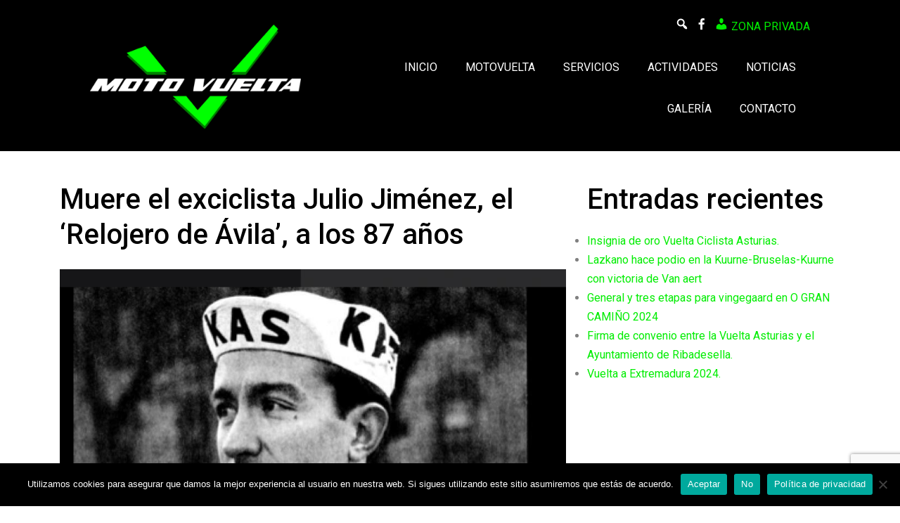

--- FILE ---
content_type: text/html; charset=UTF-8
request_url: https://www.motovuelta.es/muere-el-exciclista-julio-jimenez-el-relojero-de-avila-a-los-87-anos/
body_size: 11303
content:
<!doctype html>
<html lang="es" prefix="og: https://ogp.me/ns#">
<head>
	<meta charset="UTF-8">
	<meta name="viewport" content="width=device-width, initial-scale=1">
	<link rel="profile" href="https://gmpg.org/xfn/11">

	
<!-- Optimización para motores de búsqueda de Rank Math -  https://rankmath.com/ -->
<title>Muere el exciclista Julio Jiménez, el &#039;Relojero de Ávila&#039;, a los 87 años - Motovuelta</title>
<meta name="robots" content="follow, index, max-snippet:-1, max-video-preview:-1, max-image-preview:large"/>
<link rel="canonical" href="https://www.motovuelta.es/muere-el-exciclista-julio-jimenez-el-relojero-de-avila-a-los-87-anos/" />
<meta property="og:locale" content="es_ES" />
<meta property="og:type" content="article" />
<meta property="og:title" content="Muere el exciclista Julio Jiménez, el &#039;Relojero de Ávila&#039;, a los 87 años - Motovuelta" />
<meta property="og:description" content="Aquí os dejamos la noticia en este enlace de MARCA." />
<meta property="og:url" content="https://www.motovuelta.es/muere-el-exciclista-julio-jimenez-el-relojero-de-avila-a-los-87-anos/" />
<meta property="og:site_name" content="Motovuelta" />
<meta property="article:section" content="Noticias" />
<meta property="og:updated_time" content="2022-06-08T13:51:22+00:00" />
<meta property="og:image" content="https://www.motovuelta.es/wp-content/uploads/2022/06/WhatsApp-Image-2022-06-08-at-3.49.41-PM.jpeg" />
<meta property="og:image:secure_url" content="https://www.motovuelta.es/wp-content/uploads/2022/06/WhatsApp-Image-2022-06-08-at-3.49.41-PM.jpeg" />
<meta property="og:image:width" content="926" />
<meta property="og:image:height" content="1024" />
<meta property="og:image:alt" content="Muere el exciclista Julio Jiménez, el &#8216;Relojero de Ávila&#8217;, a los 87 años" />
<meta property="og:image:type" content="image/jpeg" />
<meta property="article:published_time" content="2022-06-08T13:51:20+00:00" />
<meta property="article:modified_time" content="2022-06-08T13:51:22+00:00" />
<meta name="twitter:card" content="summary_large_image" />
<meta name="twitter:title" content="Muere el exciclista Julio Jiménez, el &#039;Relojero de Ávila&#039;, a los 87 años - Motovuelta" />
<meta name="twitter:description" content="Aquí os dejamos la noticia en este enlace de MARCA." />
<meta name="twitter:image" content="https://www.motovuelta.es/wp-content/uploads/2022/06/WhatsApp-Image-2022-06-08-at-3.49.41-PM.jpeg" />
<meta name="twitter:label1" content="Escrito por" />
<meta name="twitter:data1" content="adm_zpxfcb02" />
<meta name="twitter:label2" content="Tiempo de lectura" />
<meta name="twitter:data2" content="Menos de un minuto" />
<script type="application/ld+json" class="rank-math-schema">{"@context":"https://schema.org","@graph":[{"@type":"Organization","@id":"https://www.motovuelta.es/#organization","name":"Motovuelta","logo":{"@type":"ImageObject","@id":"https://www.motovuelta.es/#logo","url":"https://www.motovuelta.es/wp-content/uploads/2020/04/logo.png","contentUrl":"https://www.motovuelta.es/wp-content/uploads/2020/04/logo.png","caption":"Motovuelta","inLanguage":"es","width":"367","height":"181"}},{"@type":"WebSite","@id":"https://www.motovuelta.es/#website","url":"https://www.motovuelta.es","name":"Motovuelta","alternateName":"Motor club Motovuelta","publisher":{"@id":"https://www.motovuelta.es/#organization"},"inLanguage":"es"},{"@type":"ImageObject","@id":"https://www.motovuelta.es/wp-content/uploads/2022/06/WhatsApp-Image-2022-06-08-at-3.49.41-PM.jpeg","url":"https://www.motovuelta.es/wp-content/uploads/2022/06/WhatsApp-Image-2022-06-08-at-3.49.41-PM.jpeg","width":"926","height":"1024","inLanguage":"es"},{"@type":"WebPage","@id":"https://www.motovuelta.es/muere-el-exciclista-julio-jimenez-el-relojero-de-avila-a-los-87-anos/#webpage","url":"https://www.motovuelta.es/muere-el-exciclista-julio-jimenez-el-relojero-de-avila-a-los-87-anos/","name":"Muere el exciclista Julio Jim\u00e9nez, el &#039;Relojero de \u00c1vila&#039;, a los 87 a\u00f1os - Motovuelta","datePublished":"2022-06-08T13:51:20+00:00","dateModified":"2022-06-08T13:51:22+00:00","isPartOf":{"@id":"https://www.motovuelta.es/#website"},"primaryImageOfPage":{"@id":"https://www.motovuelta.es/wp-content/uploads/2022/06/WhatsApp-Image-2022-06-08-at-3.49.41-PM.jpeg"},"inLanguage":"es"},{"@type":"Person","@id":"https://www.motovuelta.es/author/adm_zpxfcb02/","name":"adm_zpxfcb02","url":"https://www.motovuelta.es/author/adm_zpxfcb02/","image":{"@type":"ImageObject","@id":"https://www.motovuelta.es/wp-content/plugins/ultimate-member/assets/img/default_avatar.jpg","url":"https://www.motovuelta.es/wp-content/plugins/ultimate-member/assets/img/default_avatar.jpg","caption":"adm_zpxfcb02","inLanguage":"es"},"worksFor":{"@id":"https://www.motovuelta.es/#organization"}},{"@type":"NewsArticle","headline":"Muere el exciclista Julio Jim\u00e9nez, el &#039;Relojero de \u00c1vila&#039;, a los 87 a\u00f1os - Motovuelta","datePublished":"2022-06-08T13:51:20+00:00","dateModified":"2022-06-08T13:51:22+00:00","author":{"@id":"https://www.motovuelta.es/author/adm_zpxfcb02/","name":"adm_zpxfcb02"},"publisher":{"@id":"https://www.motovuelta.es/#organization"},"description":"Aqu\u00ed os dejamos la noticia en este\u00a0enlace\u00a0de MARCA.","name":"Muere el exciclista Julio Jim\u00e9nez, el &#039;Relojero de \u00c1vila&#039;, a los 87 a\u00f1os - Motovuelta","@id":"https://www.motovuelta.es/muere-el-exciclista-julio-jimenez-el-relojero-de-avila-a-los-87-anos/#richSnippet","isPartOf":{"@id":"https://www.motovuelta.es/muere-el-exciclista-julio-jimenez-el-relojero-de-avila-a-los-87-anos/#webpage"},"image":{"@id":"https://www.motovuelta.es/wp-content/uploads/2022/06/WhatsApp-Image-2022-06-08-at-3.49.41-PM.jpeg"},"inLanguage":"es","mainEntityOfPage":{"@id":"https://www.motovuelta.es/muere-el-exciclista-julio-jimenez-el-relojero-de-avila-a-los-87-anos/#webpage"}}]}</script>
<!-- /Plugin Rank Math WordPress SEO -->

<link rel='dns-prefetch' href='//code.jquery.com' />
<link rel='dns-prefetch' href='//stackpath.bootstrapcdn.com' />
<link rel='dns-prefetch' href='//fonts.googleapis.com' />
<link rel='dns-prefetch' href='//www.googletagmanager.com' />
<link rel="alternate" type="application/rss+xml" title="Motovuelta &raquo; Feed" href="https://www.motovuelta.es/feed/" />
<link rel="alternate" type="application/rss+xml" title="Motovuelta &raquo; Feed de los comentarios" href="https://www.motovuelta.es/comments/feed/" />
<link rel="alternate" title="oEmbed (JSON)" type="application/json+oembed" href="https://www.motovuelta.es/wp-json/oembed/1.0/embed?url=https%3A%2F%2Fwww.motovuelta.es%2Fmuere-el-exciclista-julio-jimenez-el-relojero-de-avila-a-los-87-anos%2F" />
<link rel="alternate" title="oEmbed (XML)" type="text/xml+oembed" href="https://www.motovuelta.es/wp-json/oembed/1.0/embed?url=https%3A%2F%2Fwww.motovuelta.es%2Fmuere-el-exciclista-julio-jimenez-el-relojero-de-avila-a-los-87-anos%2F&#038;format=xml" />
<style id='wp-img-auto-sizes-contain-inline-css'>
img:is([sizes=auto i],[sizes^="auto," i]){contain-intrinsic-size:3000px 1500px}
/*# sourceURL=wp-img-auto-sizes-contain-inline-css */
</style>
<style id='wp-emoji-styles-inline-css'>

	img.wp-smiley, img.emoji {
		display: inline !important;
		border: none !important;
		box-shadow: none !important;
		height: 1em !important;
		width: 1em !important;
		margin: 0 0.07em !important;
		vertical-align: -0.1em !important;
		background: none !important;
		padding: 0 !important;
	}
/*# sourceURL=wp-emoji-styles-inline-css */
</style>
<style id='wp-block-library-inline-css'>
:root{--wp-block-synced-color:#7a00df;--wp-block-synced-color--rgb:122,0,223;--wp-bound-block-color:var(--wp-block-synced-color);--wp-editor-canvas-background:#ddd;--wp-admin-theme-color:#007cba;--wp-admin-theme-color--rgb:0,124,186;--wp-admin-theme-color-darker-10:#006ba1;--wp-admin-theme-color-darker-10--rgb:0,107,160.5;--wp-admin-theme-color-darker-20:#005a87;--wp-admin-theme-color-darker-20--rgb:0,90,135;--wp-admin-border-width-focus:2px}@media (min-resolution:192dpi){:root{--wp-admin-border-width-focus:1.5px}}.wp-element-button{cursor:pointer}:root .has-very-light-gray-background-color{background-color:#eee}:root .has-very-dark-gray-background-color{background-color:#313131}:root .has-very-light-gray-color{color:#eee}:root .has-very-dark-gray-color{color:#313131}:root .has-vivid-green-cyan-to-vivid-cyan-blue-gradient-background{background:linear-gradient(135deg,#00d084,#0693e3)}:root .has-purple-crush-gradient-background{background:linear-gradient(135deg,#34e2e4,#4721fb 50%,#ab1dfe)}:root .has-hazy-dawn-gradient-background{background:linear-gradient(135deg,#faaca8,#dad0ec)}:root .has-subdued-olive-gradient-background{background:linear-gradient(135deg,#fafae1,#67a671)}:root .has-atomic-cream-gradient-background{background:linear-gradient(135deg,#fdd79a,#004a59)}:root .has-nightshade-gradient-background{background:linear-gradient(135deg,#330968,#31cdcf)}:root .has-midnight-gradient-background{background:linear-gradient(135deg,#020381,#2874fc)}:root{--wp--preset--font-size--normal:16px;--wp--preset--font-size--huge:42px}.has-regular-font-size{font-size:1em}.has-larger-font-size{font-size:2.625em}.has-normal-font-size{font-size:var(--wp--preset--font-size--normal)}.has-huge-font-size{font-size:var(--wp--preset--font-size--huge)}.has-text-align-center{text-align:center}.has-text-align-left{text-align:left}.has-text-align-right{text-align:right}.has-fit-text{white-space:nowrap!important}#end-resizable-editor-section{display:none}.aligncenter{clear:both}.items-justified-left{justify-content:flex-start}.items-justified-center{justify-content:center}.items-justified-right{justify-content:flex-end}.items-justified-space-between{justify-content:space-between}.screen-reader-text{border:0;clip-path:inset(50%);height:1px;margin:-1px;overflow:hidden;padding:0;position:absolute;width:1px;word-wrap:normal!important}.screen-reader-text:focus{background-color:#ddd;clip-path:none;color:#444;display:block;font-size:1em;height:auto;left:5px;line-height:normal;padding:15px 23px 14px;text-decoration:none;top:5px;width:auto;z-index:100000}html :where(.has-border-color){border-style:solid}html :where([style*=border-top-color]){border-top-style:solid}html :where([style*=border-right-color]){border-right-style:solid}html :where([style*=border-bottom-color]){border-bottom-style:solid}html :where([style*=border-left-color]){border-left-style:solid}html :where([style*=border-width]){border-style:solid}html :where([style*=border-top-width]){border-top-style:solid}html :where([style*=border-right-width]){border-right-style:solid}html :where([style*=border-bottom-width]){border-bottom-style:solid}html :where([style*=border-left-width]){border-left-style:solid}html :where(img[class*=wp-image-]){height:auto;max-width:100%}:where(figure){margin:0 0 1em}html :where(.is-position-sticky){--wp-admin--admin-bar--position-offset:var(--wp-admin--admin-bar--height,0px)}@media screen and (max-width:600px){html :where(.is-position-sticky){--wp-admin--admin-bar--position-offset:0px}}

/*# sourceURL=wp-block-library-inline-css */
</style><style id='global-styles-inline-css'>
:root{--wp--preset--aspect-ratio--square: 1;--wp--preset--aspect-ratio--4-3: 4/3;--wp--preset--aspect-ratio--3-4: 3/4;--wp--preset--aspect-ratio--3-2: 3/2;--wp--preset--aspect-ratio--2-3: 2/3;--wp--preset--aspect-ratio--16-9: 16/9;--wp--preset--aspect-ratio--9-16: 9/16;--wp--preset--color--black: #000000;--wp--preset--color--cyan-bluish-gray: #abb8c3;--wp--preset--color--white: #ffffff;--wp--preset--color--pale-pink: #f78da7;--wp--preset--color--vivid-red: #cf2e2e;--wp--preset--color--luminous-vivid-orange: #ff6900;--wp--preset--color--luminous-vivid-amber: #fcb900;--wp--preset--color--light-green-cyan: #7bdcb5;--wp--preset--color--vivid-green-cyan: #00d084;--wp--preset--color--pale-cyan-blue: #8ed1fc;--wp--preset--color--vivid-cyan-blue: #0693e3;--wp--preset--color--vivid-purple: #9b51e0;--wp--preset--color--verde: #00FF35;--wp--preset--color--negro: #000;--wp--preset--color--blanco: #FFF;--wp--preset--color--gris-oscuro: #262626;--wp--preset--color--gris-claro: #f3f3f3;--wp--preset--gradient--vivid-cyan-blue-to-vivid-purple: linear-gradient(135deg,rgb(6,147,227) 0%,rgb(155,81,224) 100%);--wp--preset--gradient--light-green-cyan-to-vivid-green-cyan: linear-gradient(135deg,rgb(122,220,180) 0%,rgb(0,208,130) 100%);--wp--preset--gradient--luminous-vivid-amber-to-luminous-vivid-orange: linear-gradient(135deg,rgb(252,185,0) 0%,rgb(255,105,0) 100%);--wp--preset--gradient--luminous-vivid-orange-to-vivid-red: linear-gradient(135deg,rgb(255,105,0) 0%,rgb(207,46,46) 100%);--wp--preset--gradient--very-light-gray-to-cyan-bluish-gray: linear-gradient(135deg,rgb(238,238,238) 0%,rgb(169,184,195) 100%);--wp--preset--gradient--cool-to-warm-spectrum: linear-gradient(135deg,rgb(74,234,220) 0%,rgb(151,120,209) 20%,rgb(207,42,186) 40%,rgb(238,44,130) 60%,rgb(251,105,98) 80%,rgb(254,248,76) 100%);--wp--preset--gradient--blush-light-purple: linear-gradient(135deg,rgb(255,206,236) 0%,rgb(152,150,240) 100%);--wp--preset--gradient--blush-bordeaux: linear-gradient(135deg,rgb(254,205,165) 0%,rgb(254,45,45) 50%,rgb(107,0,62) 100%);--wp--preset--gradient--luminous-dusk: linear-gradient(135deg,rgb(255,203,112) 0%,rgb(199,81,192) 50%,rgb(65,88,208) 100%);--wp--preset--gradient--pale-ocean: linear-gradient(135deg,rgb(255,245,203) 0%,rgb(182,227,212) 50%,rgb(51,167,181) 100%);--wp--preset--gradient--electric-grass: linear-gradient(135deg,rgb(202,248,128) 0%,rgb(113,206,126) 100%);--wp--preset--gradient--midnight: linear-gradient(135deg,rgb(2,3,129) 0%,rgb(40,116,252) 100%);--wp--preset--font-size--small: 13px;--wp--preset--font-size--medium: 20px;--wp--preset--font-size--large: 36px;--wp--preset--font-size--x-large: 42px;--wp--preset--spacing--20: 0.44rem;--wp--preset--spacing--30: 0.67rem;--wp--preset--spacing--40: 1rem;--wp--preset--spacing--50: 1.5rem;--wp--preset--spacing--60: 2.25rem;--wp--preset--spacing--70: 3.38rem;--wp--preset--spacing--80: 5.06rem;--wp--preset--shadow--natural: 6px 6px 9px rgba(0, 0, 0, 0.2);--wp--preset--shadow--deep: 12px 12px 50px rgba(0, 0, 0, 0.4);--wp--preset--shadow--sharp: 6px 6px 0px rgba(0, 0, 0, 0.2);--wp--preset--shadow--outlined: 6px 6px 0px -3px rgb(255, 255, 255), 6px 6px rgb(0, 0, 0);--wp--preset--shadow--crisp: 6px 6px 0px rgb(0, 0, 0);}:where(.is-layout-flex){gap: 0.5em;}:where(.is-layout-grid){gap: 0.5em;}body .is-layout-flex{display: flex;}.is-layout-flex{flex-wrap: wrap;align-items: center;}.is-layout-flex > :is(*, div){margin: 0;}body .is-layout-grid{display: grid;}.is-layout-grid > :is(*, div){margin: 0;}:where(.wp-block-columns.is-layout-flex){gap: 2em;}:where(.wp-block-columns.is-layout-grid){gap: 2em;}:where(.wp-block-post-template.is-layout-flex){gap: 1.25em;}:where(.wp-block-post-template.is-layout-grid){gap: 1.25em;}.has-black-color{color: var(--wp--preset--color--black) !important;}.has-cyan-bluish-gray-color{color: var(--wp--preset--color--cyan-bluish-gray) !important;}.has-white-color{color: var(--wp--preset--color--white) !important;}.has-pale-pink-color{color: var(--wp--preset--color--pale-pink) !important;}.has-vivid-red-color{color: var(--wp--preset--color--vivid-red) !important;}.has-luminous-vivid-orange-color{color: var(--wp--preset--color--luminous-vivid-orange) !important;}.has-luminous-vivid-amber-color{color: var(--wp--preset--color--luminous-vivid-amber) !important;}.has-light-green-cyan-color{color: var(--wp--preset--color--light-green-cyan) !important;}.has-vivid-green-cyan-color{color: var(--wp--preset--color--vivid-green-cyan) !important;}.has-pale-cyan-blue-color{color: var(--wp--preset--color--pale-cyan-blue) !important;}.has-vivid-cyan-blue-color{color: var(--wp--preset--color--vivid-cyan-blue) !important;}.has-vivid-purple-color{color: var(--wp--preset--color--vivid-purple) !important;}.has-black-background-color{background-color: var(--wp--preset--color--black) !important;}.has-cyan-bluish-gray-background-color{background-color: var(--wp--preset--color--cyan-bluish-gray) !important;}.has-white-background-color{background-color: var(--wp--preset--color--white) !important;}.has-pale-pink-background-color{background-color: var(--wp--preset--color--pale-pink) !important;}.has-vivid-red-background-color{background-color: var(--wp--preset--color--vivid-red) !important;}.has-luminous-vivid-orange-background-color{background-color: var(--wp--preset--color--luminous-vivid-orange) !important;}.has-luminous-vivid-amber-background-color{background-color: var(--wp--preset--color--luminous-vivid-amber) !important;}.has-light-green-cyan-background-color{background-color: var(--wp--preset--color--light-green-cyan) !important;}.has-vivid-green-cyan-background-color{background-color: var(--wp--preset--color--vivid-green-cyan) !important;}.has-pale-cyan-blue-background-color{background-color: var(--wp--preset--color--pale-cyan-blue) !important;}.has-vivid-cyan-blue-background-color{background-color: var(--wp--preset--color--vivid-cyan-blue) !important;}.has-vivid-purple-background-color{background-color: var(--wp--preset--color--vivid-purple) !important;}.has-black-border-color{border-color: var(--wp--preset--color--black) !important;}.has-cyan-bluish-gray-border-color{border-color: var(--wp--preset--color--cyan-bluish-gray) !important;}.has-white-border-color{border-color: var(--wp--preset--color--white) !important;}.has-pale-pink-border-color{border-color: var(--wp--preset--color--pale-pink) !important;}.has-vivid-red-border-color{border-color: var(--wp--preset--color--vivid-red) !important;}.has-luminous-vivid-orange-border-color{border-color: var(--wp--preset--color--luminous-vivid-orange) !important;}.has-luminous-vivid-amber-border-color{border-color: var(--wp--preset--color--luminous-vivid-amber) !important;}.has-light-green-cyan-border-color{border-color: var(--wp--preset--color--light-green-cyan) !important;}.has-vivid-green-cyan-border-color{border-color: var(--wp--preset--color--vivid-green-cyan) !important;}.has-pale-cyan-blue-border-color{border-color: var(--wp--preset--color--pale-cyan-blue) !important;}.has-vivid-cyan-blue-border-color{border-color: var(--wp--preset--color--vivid-cyan-blue) !important;}.has-vivid-purple-border-color{border-color: var(--wp--preset--color--vivid-purple) !important;}.has-vivid-cyan-blue-to-vivid-purple-gradient-background{background: var(--wp--preset--gradient--vivid-cyan-blue-to-vivid-purple) !important;}.has-light-green-cyan-to-vivid-green-cyan-gradient-background{background: var(--wp--preset--gradient--light-green-cyan-to-vivid-green-cyan) !important;}.has-luminous-vivid-amber-to-luminous-vivid-orange-gradient-background{background: var(--wp--preset--gradient--luminous-vivid-amber-to-luminous-vivid-orange) !important;}.has-luminous-vivid-orange-to-vivid-red-gradient-background{background: var(--wp--preset--gradient--luminous-vivid-orange-to-vivid-red) !important;}.has-very-light-gray-to-cyan-bluish-gray-gradient-background{background: var(--wp--preset--gradient--very-light-gray-to-cyan-bluish-gray) !important;}.has-cool-to-warm-spectrum-gradient-background{background: var(--wp--preset--gradient--cool-to-warm-spectrum) !important;}.has-blush-light-purple-gradient-background{background: var(--wp--preset--gradient--blush-light-purple) !important;}.has-blush-bordeaux-gradient-background{background: var(--wp--preset--gradient--blush-bordeaux) !important;}.has-luminous-dusk-gradient-background{background: var(--wp--preset--gradient--luminous-dusk) !important;}.has-pale-ocean-gradient-background{background: var(--wp--preset--gradient--pale-ocean) !important;}.has-electric-grass-gradient-background{background: var(--wp--preset--gradient--electric-grass) !important;}.has-midnight-gradient-background{background: var(--wp--preset--gradient--midnight) !important;}.has-small-font-size{font-size: var(--wp--preset--font-size--small) !important;}.has-medium-font-size{font-size: var(--wp--preset--font-size--medium) !important;}.has-large-font-size{font-size: var(--wp--preset--font-size--large) !important;}.has-x-large-font-size{font-size: var(--wp--preset--font-size--x-large) !important;}
/*# sourceURL=global-styles-inline-css */
</style>

<style id='classic-theme-styles-inline-css'>
/*! This file is auto-generated */
.wp-block-button__link{color:#fff;background-color:#32373c;border-radius:9999px;box-shadow:none;text-decoration:none;padding:calc(.667em + 2px) calc(1.333em + 2px);font-size:1.125em}.wp-block-file__button{background:#32373c;color:#fff;text-decoration:none}
/*# sourceURL=/wp-includes/css/classic-themes.min.css */
</style>
<link rel='stylesheet' id='contact-form-7-css' href='https://www.motovuelta.es/wp-content/plugins/contact-form-7/includes/css/styles.css?ver=6.1.4' media='all' />
<link rel='stylesheet' id='cookie-notice-front-css' href='https://www.motovuelta.es/wp-content/plugins/cookie-notice/css/front.min.css?ver=2.5.11' media='all' />
<link rel='stylesheet' id='dashicons-css' href='https://www.motovuelta.es/wp-includes/css/dashicons.min.css?ver=6.9' media='all' />
<link rel='stylesheet' id='motovuelta-bootstrap-css' href='https://stackpath.bootstrapcdn.com/bootstrap/4.4.1/css/bootstrap.min.css?ver=6.9' media='all' />
<link rel='stylesheet' id='google_fonts-css' href='https://fonts.googleapis.com/css?family=Roboto%3A400%2C500%2C700&#038;display=swap&#038;ver=6.9' media='all' />
<link rel='stylesheet' id='motovuelta-style-css' href='https://www.motovuelta.es/wp-content/themes/motovuelta/style.css?ver=1.0.0' media='all' />
<link rel='stylesheet' id='wp-featherlight-css' href='https://www.motovuelta.es/wp-content/plugins/wp-featherlight/css/wp-featherlight.min.css?ver=1.3.4' media='all' />
<link rel='stylesheet' id='um_modal-css' href='https://www.motovuelta.es/wp-content/plugins/ultimate-member/assets/css/um-modal.min.css?ver=2.11.1' media='all' />
<link rel='stylesheet' id='um_ui-css' href='https://www.motovuelta.es/wp-content/plugins/ultimate-member/assets/libs/jquery-ui/jquery-ui.min.css?ver=1.13.2' media='all' />
<link rel='stylesheet' id='um_tipsy-css' href='https://www.motovuelta.es/wp-content/plugins/ultimate-member/assets/libs/tipsy/tipsy.min.css?ver=1.0.0a' media='all' />
<link rel='stylesheet' id='um_raty-css' href='https://www.motovuelta.es/wp-content/plugins/ultimate-member/assets/libs/raty/um-raty.min.css?ver=2.6.0' media='all' />
<link rel='stylesheet' id='select2-css' href='https://www.motovuelta.es/wp-content/plugins/ultimate-member/assets/libs/select2/select2.min.css?ver=4.0.13' media='all' />
<link rel='stylesheet' id='um_fileupload-css' href='https://www.motovuelta.es/wp-content/plugins/ultimate-member/assets/css/um-fileupload.min.css?ver=2.11.1' media='all' />
<link rel='stylesheet' id='um_confirm-css' href='https://www.motovuelta.es/wp-content/plugins/ultimate-member/assets/libs/um-confirm/um-confirm.min.css?ver=1.0' media='all' />
<link rel='stylesheet' id='um_datetime-css' href='https://www.motovuelta.es/wp-content/plugins/ultimate-member/assets/libs/pickadate/default.min.css?ver=3.6.2' media='all' />
<link rel='stylesheet' id='um_datetime_date-css' href='https://www.motovuelta.es/wp-content/plugins/ultimate-member/assets/libs/pickadate/default.date.min.css?ver=3.6.2' media='all' />
<link rel='stylesheet' id='um_datetime_time-css' href='https://www.motovuelta.es/wp-content/plugins/ultimate-member/assets/libs/pickadate/default.time.min.css?ver=3.6.2' media='all' />
<link rel='stylesheet' id='um_fonticons_ii-css' href='https://www.motovuelta.es/wp-content/plugins/ultimate-member/assets/libs/legacy/fonticons/fonticons-ii.min.css?ver=2.11.1' media='all' />
<link rel='stylesheet' id='um_fonticons_fa-css' href='https://www.motovuelta.es/wp-content/plugins/ultimate-member/assets/libs/legacy/fonticons/fonticons-fa.min.css?ver=2.11.1' media='all' />
<link rel='stylesheet' id='um_fontawesome-css' href='https://www.motovuelta.es/wp-content/plugins/ultimate-member/assets/css/um-fontawesome.min.css?ver=6.5.2' media='all' />
<link rel='stylesheet' id='um_common-css' href='https://www.motovuelta.es/wp-content/plugins/ultimate-member/assets/css/common.min.css?ver=2.11.1' media='all' />
<link rel='stylesheet' id='um_responsive-css' href='https://www.motovuelta.es/wp-content/plugins/ultimate-member/assets/css/um-responsive.min.css?ver=2.11.1' media='all' />
<link rel='stylesheet' id='um_styles-css' href='https://www.motovuelta.es/wp-content/plugins/ultimate-member/assets/css/um-styles.min.css?ver=2.11.1' media='all' />
<link rel='stylesheet' id='um_crop-css' href='https://www.motovuelta.es/wp-content/plugins/ultimate-member/assets/libs/cropper/cropper.min.css?ver=1.6.1' media='all' />
<link rel='stylesheet' id='um_profile-css' href='https://www.motovuelta.es/wp-content/plugins/ultimate-member/assets/css/um-profile.min.css?ver=2.11.1' media='all' />
<link rel='stylesheet' id='um_account-css' href='https://www.motovuelta.es/wp-content/plugins/ultimate-member/assets/css/um-account.min.css?ver=2.11.1' media='all' />
<link rel='stylesheet' id='um_misc-css' href='https://www.motovuelta.es/wp-content/plugins/ultimate-member/assets/css/um-misc.min.css?ver=2.11.1' media='all' />
<link rel='stylesheet' id='um_default_css-css' href='https://www.motovuelta.es/wp-content/plugins/ultimate-member/assets/css/um-old-default.min.css?ver=2.11.1' media='all' />
<link rel='stylesheet' id='wp-block-paragraph-css' href='https://www.motovuelta.es/wp-includes/blocks/paragraph/style.min.css?ver=6.9' media='all' />
<script id="cookie-notice-front-js-before">
var cnArgs = {"ajaxUrl":"https:\/\/www.motovuelta.es\/wp-admin\/admin-ajax.php","nonce":"0323507fba","hideEffect":"fade","position":"bottom","onScroll":false,"onScrollOffset":100,"onClick":false,"cookieName":"cookie_notice_accepted","cookieTime":2592000,"cookieTimeRejected":2592000,"globalCookie":false,"redirection":true,"cache":false,"revokeCookies":false,"revokeCookiesOpt":"automatic"};

//# sourceURL=cookie-notice-front-js-before
</script>
<script src="https://www.motovuelta.es/wp-content/plugins/cookie-notice/js/front.min.js?ver=2.5.11" id="cookie-notice-front-js"></script>
<script src="https://code.jquery.com/jquery-3.1.1.min.js?ver=3.1.1" id="jquery-js"></script>
<script src="https://www.motovuelta.es/wp-content/plugins/ultimate-member/assets/js/um-gdpr.min.js?ver=2.11.1" id="um-gdpr-js"></script>
<link rel="https://api.w.org/" href="https://www.motovuelta.es/wp-json/" /><link rel="alternate" title="JSON" type="application/json" href="https://www.motovuelta.es/wp-json/wp/v2/posts/4376" /><link rel="EditURI" type="application/rsd+xml" title="RSD" href="https://www.motovuelta.es/xmlrpc.php?rsd" />
<meta name="generator" content="WordPress 6.9" />
<link rel='shortlink' href='https://www.motovuelta.es/?p=4376' />
<meta name="generator" content="Site Kit by Google 1.168.0" /><link rel="icon" href="https://www.motovuelta.es/wp-content/uploads/2020/04/favicon-150x150.png" sizes="32x32" />
<link rel="icon" href="https://www.motovuelta.es/wp-content/uploads/2020/04/favicon.png" sizes="192x192" />
<link rel="apple-touch-icon" href="https://www.motovuelta.es/wp-content/uploads/2020/04/favicon.png" />
<meta name="msapplication-TileImage" content="https://www.motovuelta.es/wp-content/uploads/2020/04/favicon.png" />
</head>

<body class="wp-singular post-template-default single single-post postid-4376 single-format-standard wp-custom-logo wp-theme-motovuelta cookies-not-set wp-featherlight-captions">
<div id="page" class="site">
	<a class="skip-link screen-reader-text" href="#primary">Skip to content</a>

<header id="masthead" class="masthead site-header">

		<div id="top_header" class="pt-4">
			<div>
				<ul class="menu position-relative">
					<li id="icono_buscador" class="menu-item"><a href="#"><span class="dashicons dashicons-search"></span></a></li>
					<div id="buscador" class="position-absolute">
						<form role="search" method="get" class="search-form" action="https://www.motovuelta.es/">
	<label>
		<span class="screen-reader-text"></span>
		<input type="search" class="search-field" placeholder="Buscar &hellip;" value="" name="s" />
	</label>
	<button type="submit" class="search-submit"><span class="dashicons dashicons-search"></span></button>
</form>					</div>
<li class='menu-item'><a href='https://www.facebook.com/pages/Moto-Club-Motovuelta/403472829799262' target='_blank'><span class='dashicons dashicons-facebook-alt'></span></a></li><li class='menu-item'><a class='text-uppercase has-verde-color' href='/login/'><span class='dashicons dashicons-admin-users'></span>&nbsp;Zona privada</a></li>					
				</ul>
			</div>
		</div>
		<div id="header">
			<div class="site-branding">
				<a href="https://www.motovuelta.es/" class="custom-logo-link" rel="home"><img width="367" height="181" src="https://www.motovuelta.es/wp-content/uploads/2020/04/logo.png" class="custom-logo" alt="Motovuelta" decoding="async" fetchpriority="high" srcset="https://www.motovuelta.es/wp-content/uploads/2020/04/logo.png 367w, https://www.motovuelta.es/wp-content/uploads/2020/04/logo-300x148.png 300w" sizes="(max-width: 367px) 100vw, 367px" /></a>					<p class="site-title"><a href="https://www.motovuelta.es/" rel="home">Motovuelta</a></p>
										<p class="site-description">Motos de seguridad para pruebas deportivas</p>
							</div><!-- .site-branding -->

			<nav id="site-navigation" class="main-navigation">
				<button class="menu-toggle" aria-controls="primary-menu" aria-expanded="false"><span class="dashicons dashicons-menu-alt3"></span></button>
				<div class="menu-menu-cabecera-container"><ul id="menu-cabecera" class="menu"><li id="menu-item-24" class="menu-item menu-item-type-post_type menu-item-object-page menu-item-home menu-item-24"><a href="https://www.motovuelta.es/">Inicio</a></li>
<li id="menu-item-29" class="menu-item menu-item-type-post_type menu-item-object-page menu-item-29"><a href="https://www.motovuelta.es/motovuelta/">Motovuelta</a></li>
<li id="menu-item-3565" class="menu-item menu-item-type-custom menu-item-object-custom menu-item-3565"><a href="https://www.motovuelta.es/servicios/">Servicios</a></li>
<li id="menu-item-25" class="menu-item menu-item-type-post_type menu-item-object-page menu-item-25"><a href="https://www.motovuelta.es/actividades/">Actividades</a></li>
<li id="menu-item-30" class="menu-item menu-item-type-post_type menu-item-object-page current_page_parent menu-item-30"><a href="https://www.motovuelta.es/noticias/">Noticias</a></li>
<li id="menu-item-375" class="menu-item menu-item-type-post_type menu-item-object-page menu-item-375"><a href="https://www.motovuelta.es/galeria/">Galería</a></li>
<li id="menu-item-151" class="menu-item menu-item-type-post_type menu-item-object-page menu-item-151"><a href="https://www.motovuelta.es/contacto/">Contacto</a></li>
</ul></div>			</nav><!-- #site-navigation -->
		</div>
	</header><!-- #masthead -->

		

<div id="content" class="site-content container"><div id='grid-sidebar'>		
		<main id="primary" class="site-main">

			
<article id="post-4376" class="post-4376 post type-post status-publish format-standard has-post-thumbnail hentry category-noticias">
	<header class="entry-header">
		<h1 class="entry-title">Muere el exciclista Julio Jiménez, el &#8216;Relojero de Ávila&#8217;, a los 87 años</h1>		
	</header><!-- .entry-header -->

	
			<div class="post-thumbnail">
				<img width="926" height="1024" src="https://www.motovuelta.es/wp-content/uploads/2022/06/WhatsApp-Image-2022-06-08-at-3.49.41-PM.jpeg" class="attachment-post-thumbnail size-post-thumbnail wp-post-image" alt="" decoding="async" srcset="https://www.motovuelta.es/wp-content/uploads/2022/06/WhatsApp-Image-2022-06-08-at-3.49.41-PM.jpeg 926w, https://www.motovuelta.es/wp-content/uploads/2022/06/WhatsApp-Image-2022-06-08-at-3.49.41-PM-271x300.jpeg 271w, https://www.motovuelta.es/wp-content/uploads/2022/06/WhatsApp-Image-2022-06-08-at-3.49.41-PM-768x849.jpeg 768w" sizes="(max-width: 926px) 100vw, 926px" />			</div><!-- .post-thumbnail -->

		
			<div class="entry-meta mt-4">
			<span class="posted-on"><a href="https://www.motovuelta.es/muere-el-exciclista-julio-jimenez-el-relojero-de-avila-a-los-87-anos/" rel="bookmark"><time class="entry-date published" datetime="2022-06-08T13:51:20+00:00">08/06/2022</time><time class="updated" datetime="2022-06-08T13:51:22+00:00">08/06/2022</time></a></span>		</div><!-- .entry-meta -->
	
	<div class="entry-content">
		
<p>Aquí os dejamos la noticia en este <a href="https://www.marca.com/ciclismo/2022/06/08/62a043a322601d4a1c8b4585.html" target="_blank" rel="noreferrer noopener nofollow">enlace</a> de MARCA.</p>
	</div><!-- .entry-content -->

</article><!-- #post-4376 -->

		</main><!-- #main -->


<aside id="secondary" class="widget-area">

		<section id="recent-posts-2" class="widget widget_recent_entries">
		<h3 class="widget-title">Entradas recientes</h3>
		<ul>
											<li>
					<a href="https://www.motovuelta.es/insignia-de-oro-vuelta-ciclista-asturias/">Insignia de oro Vuelta Ciclista Asturias.</a>
									</li>
											<li>
					<a href="https://www.motovuelta.es/lazkano-hace-podio-en-la-kuurne-bruselas-kuurne-con-victoria-de-van-aert/">Lazkano hace podio en la Kuurne-Bruselas-Kuurne con victoria de Van aert</a>
									</li>
											<li>
					<a href="https://www.motovuelta.es/general-y-tres-etapas-para-vingegard-en-o-gran-camino-2024/">General y tres etapas para vingegaard en O GRAN CAMIÑO 2024</a>
									</li>
											<li>
					<a href="https://www.motovuelta.es/firma-de-convenio-entre-la-vuelta-asturias-y-el-ayuntamiento-de-ribadesella/">Firma de convenio entre la Vuelta Asturias y el Ayuntamiento de Ribadesella.</a>
									</li>
											<li>
					<a href="https://www.motovuelta.es/vuelta-a-extremadura-2024/">Vuelta a Extremadura 2024.</a>
									</li>
					</ul>

		</section></aside><!-- #secondary -->
</div>	</div><!-- #content -->
	<div id="prefoot">
		<div class="container">
			<section id="block-3" class="widget widget_block"><h2 align="center">COLABORADORES</h2>
<div align="center"><img decoding="async" src="https://www.motovuelta.es/wp-content/uploads/2022/04/La-competencia_new-1.png"><img decoding="async" src="https://www.motovuelta.es/wp-content/uploads/2022/04/La-comtienda_new.png"><p></p>
</div>
<div align="center"><img decoding="async" src="https://www.motovuelta.es/wp-content/uploads/2022/04/excelia_2_new.png"><img decoding="async" src="https://www.motovuelta.es/wp-content/uploads/2022/04/Dunlop_2_new.png"><img decoding="async" src="https://www.motovuelta.es/wp-content/uploads/2022/04/logo_maglia_new.png"></div></section>		</div>
	</div>
	<footer id="colophon" class="site-footer">
		<div id="pie" class="container">
			<div>
<a href="https://www.motovuelta.es/" class="custom-logo-link" rel="home"><img width="367" height="181" src="https://www.motovuelta.es/wp-content/uploads/2020/04/logo.png" class="custom-logo" alt="Motovuelta" decoding="async" srcset="https://www.motovuelta.es/wp-content/uploads/2020/04/logo.png 367w, https://www.motovuelta.es/wp-content/uploads/2020/04/logo-300x148.png 300w" sizes="(max-width: 367px) 100vw, 367px" /></a>			</div>
			<div>
				<p>Tfn.: <a href="tel:619 424 132">619 424 132</a></br>
				<a href="www.motovuelta.es">www.motovuelta.es</a></br>
				<a href="mailto:info@motovuelta.es">info@motovuelta.es</a></p>
<p><a class='text-uppercase has-verde-color' href='/login/'><span class='dashicons dashicons-admin-users'></span>&nbsp;Zona privada</a></p><nav class="menu-menu-pie-container"><ul id="menu-pie" class="nav d-flex flex-wrap justify-content-center text-uppercase"><li id="menu-item-33" class="menu-item menu-item-type-post_type menu-item-object-page menu-item-33"><a href="https://www.motovuelta.es/aviso-legal/">Aviso legal</a></li>
<li id="menu-item-32" class="menu-item menu-item-type-post_type menu-item-object-page menu-item-32"><a href="https://www.motovuelta.es/cookies/">Cookies</a></li>
</ul></nav>			</div>
		</div>
	</footer><!-- #colophon -->
</div><!-- #page -->


<div id="um_upload_single" style="display:none;"></div>

<div id="um_view_photo" style="display:none;">
	<a href="javascript:void(0);" data-action="um_remove_modal" class="um-modal-close" aria-label="Cerrar la vista emergente de la foto">
		<i class="um-faicon-times"></i>
	</a>

	<div class="um-modal-body photo">
		<div class="um-modal-photo"></div>
	</div>
</div>
<script type="speculationrules">
{"prefetch":[{"source":"document","where":{"and":[{"href_matches":"/*"},{"not":{"href_matches":["/wp-*.php","/wp-admin/*","/wp-content/uploads/*","/wp-content/*","/wp-content/plugins/*","/wp-content/themes/motovuelta/*","/*\\?(.+)"]}},{"not":{"selector_matches":"a[rel~=\"nofollow\"]"}},{"not":{"selector_matches":".no-prefetch, .no-prefetch a"}}]},"eagerness":"conservative"}]}
</script>
	<a class="scroll-top"><span class="dashicons dashicons-arrow-up-alt2"></span></a>
<script src="https://www.motovuelta.es/wp-includes/js/dist/hooks.min.js?ver=dd5603f07f9220ed27f1" id="wp-hooks-js"></script>
<script src="https://www.motovuelta.es/wp-includes/js/dist/i18n.min.js?ver=c26c3dc7bed366793375" id="wp-i18n-js"></script>
<script id="wp-i18n-js-after">
wp.i18n.setLocaleData( { 'text direction\u0004ltr': [ 'ltr' ] } );
//# sourceURL=wp-i18n-js-after
</script>
<script src="https://www.motovuelta.es/wp-content/plugins/contact-form-7/includes/swv/js/index.js?ver=6.1.4" id="swv-js"></script>
<script id="contact-form-7-js-translations">
( function( domain, translations ) {
	var localeData = translations.locale_data[ domain ] || translations.locale_data.messages;
	localeData[""].domain = domain;
	wp.i18n.setLocaleData( localeData, domain );
} )( "contact-form-7", {"translation-revision-date":"2025-12-01 15:45:40+0000","generator":"GlotPress\/4.0.3","domain":"messages","locale_data":{"messages":{"":{"domain":"messages","plural-forms":"nplurals=2; plural=n != 1;","lang":"es"},"This contact form is placed in the wrong place.":["Este formulario de contacto est\u00e1 situado en el lugar incorrecto."],"Error:":["Error:"]}},"comment":{"reference":"includes\/js\/index.js"}} );
//# sourceURL=contact-form-7-js-translations
</script>
<script id="contact-form-7-js-before">
var wpcf7 = {
    "api": {
        "root": "https:\/\/www.motovuelta.es\/wp-json\/",
        "namespace": "contact-form-7\/v1"
    }
};
//# sourceURL=contact-form-7-js-before
</script>
<script src="https://www.motovuelta.es/wp-content/plugins/contact-form-7/includes/js/index.js?ver=6.1.4" id="contact-form-7-js"></script>
<script src="https://www.motovuelta.es/wp-content/themes/motovuelta/js/navigation.js?ver=1.0.0" id="motovuelta-navigation-js"></script>
<script src="https://www.motovuelta.es/wp-content/themes/motovuelta/js/skip-link-focus-fix.js?ver=1.0.0" id="motovuelta-skip-link-focus-fix-js"></script>
<script src="https://www.motovuelta.es/wp-content/themes/motovuelta/js/custom.js?ver=1.0.0" id="motovuelta-js-js"></script>
<script src="https://www.google.com/recaptcha/api.js?render=6LfD4ckZAAAAAC8Juptm8lq08fHa3c9bbMNggJir&amp;ver=3.0" id="google-recaptcha-js"></script>
<script src="https://www.motovuelta.es/wp-includes/js/dist/vendor/wp-polyfill.min.js?ver=3.15.0" id="wp-polyfill-js"></script>
<script id="wpcf7-recaptcha-js-before">
var wpcf7_recaptcha = {
    "sitekey": "6LfD4ckZAAAAAC8Juptm8lq08fHa3c9bbMNggJir",
    "actions": {
        "homepage": "homepage",
        "contactform": "contactform"
    }
};
//# sourceURL=wpcf7-recaptcha-js-before
</script>
<script src="https://www.motovuelta.es/wp-content/plugins/contact-form-7/modules/recaptcha/index.js?ver=6.1.4" id="wpcf7-recaptcha-js"></script>
<script src="https://www.motovuelta.es/wp-content/plugins/wp-featherlight/js/wpFeatherlight.pkgd.min.js?ver=1.3.4" id="wp-featherlight-js"></script>
<script src="https://www.motovuelta.es/wp-includes/js/underscore.min.js?ver=1.13.7" id="underscore-js"></script>
<script id="wp-util-js-extra">
var _wpUtilSettings = {"ajax":{"url":"/wp-admin/admin-ajax.php"}};
//# sourceURL=wp-util-js-extra
</script>
<script src="https://www.motovuelta.es/wp-includes/js/wp-util.min.js?ver=6.9" id="wp-util-js"></script>
<script src="https://www.motovuelta.es/wp-content/plugins/ultimate-member/assets/libs/tipsy/tipsy.min.js?ver=1.0.0a" id="um_tipsy-js"></script>
<script src="https://www.motovuelta.es/wp-content/plugins/ultimate-member/assets/libs/um-confirm/um-confirm.min.js?ver=1.0" id="um_confirm-js"></script>
<script src="https://www.motovuelta.es/wp-content/plugins/ultimate-member/assets/libs/pickadate/picker.min.js?ver=3.6.2" id="um_datetime-js"></script>
<script src="https://www.motovuelta.es/wp-content/plugins/ultimate-member/assets/libs/pickadate/picker.date.min.js?ver=3.6.2" id="um_datetime_date-js"></script>
<script src="https://www.motovuelta.es/wp-content/plugins/ultimate-member/assets/libs/pickadate/picker.time.min.js?ver=3.6.2" id="um_datetime_time-js"></script>
<script src="https://www.motovuelta.es/wp-content/plugins/ultimate-member/assets/libs/pickadate/translations/es_ES.min.js?ver=3.6.2" id="um_datetime_locale-js"></script>
<script id="um_common-js-extra">
var um_common_variables = {"locale":"es_ES"};
var um_common_variables = {"locale":"es_ES"};
//# sourceURL=um_common-js-extra
</script>
<script src="https://www.motovuelta.es/wp-content/plugins/ultimate-member/assets/js/common.min.js?ver=2.11.1" id="um_common-js"></script>
<script src="https://www.motovuelta.es/wp-content/plugins/ultimate-member/assets/libs/cropper/cropper.min.js?ver=1.6.1" id="um_crop-js"></script>
<script id="um_frontend_common-js-extra">
var um_frontend_common_variables = [];
//# sourceURL=um_frontend_common-js-extra
</script>
<script src="https://www.motovuelta.es/wp-content/plugins/ultimate-member/assets/js/common-frontend.min.js?ver=2.11.1" id="um_frontend_common-js"></script>
<script src="https://www.motovuelta.es/wp-content/plugins/ultimate-member/assets/js/um-modal.min.js?ver=2.11.1" id="um_modal-js"></script>
<script src="https://www.motovuelta.es/wp-content/plugins/ultimate-member/assets/libs/jquery-form/jquery-form.min.js?ver=2.11.1" id="um_jquery_form-js"></script>
<script src="https://www.motovuelta.es/wp-content/plugins/ultimate-member/assets/libs/fileupload/fileupload.js?ver=2.11.1" id="um_fileupload-js"></script>
<script src="https://www.motovuelta.es/wp-content/plugins/ultimate-member/assets/js/um-functions.min.js?ver=2.11.1" id="um_functions-js"></script>
<script src="https://www.motovuelta.es/wp-content/plugins/ultimate-member/assets/js/um-responsive.min.js?ver=2.11.1" id="um_responsive-js"></script>
<script src="https://www.motovuelta.es/wp-content/plugins/ultimate-member/assets/js/um-conditional.min.js?ver=2.11.1" id="um_conditional-js"></script>
<script src="https://www.motovuelta.es/wp-content/plugins/ultimate-member/assets/libs/select2/select2.full.min.js?ver=4.0.13" id="select2-js"></script>
<script src="https://www.motovuelta.es/wp-content/plugins/ultimate-member/assets/libs/select2/i18n/es.js?ver=4.0.13" id="um_select2_locale-js"></script>
<script id="um_raty-js-translations">
( function( domain, translations ) {
	var localeData = translations.locale_data[ domain ] || translations.locale_data.messages;
	localeData[""].domain = domain;
	wp.i18n.setLocaleData( localeData, domain );
} )( "ultimate-member", {"translation-revision-date":"2025-08-28 17:17:14+0000","generator":"GlotPress\/4.0.1","domain":"messages","locale_data":{"messages":{"":{"domain":"messages","plural-forms":"nplurals=2; plural=n != 1;","lang":"es"},"Cancel this rating!":["\u00a1Cancelar esta puntuaci\u00f3n!"],"Not rated yet!":["\u00a1A\u00fan no puntuado!"]}},"comment":{"reference":"assets\/libs\/raty\/um-raty.js"}} );
//# sourceURL=um_raty-js-translations
</script>
<script src="https://www.motovuelta.es/wp-content/plugins/ultimate-member/assets/libs/raty/um-raty.min.js?ver=2.6.0" id="um_raty-js"></script>
<script id="um_scripts-js-extra">
var um_scripts = {"max_upload_size":"2097152","nonce":"1c1c31c708"};
//# sourceURL=um_scripts-js-extra
</script>
<script src="https://www.motovuelta.es/wp-content/plugins/ultimate-member/assets/js/um-scripts.min.js?ver=2.11.1" id="um_scripts-js"></script>
<script id="um_profile-js-translations">
( function( domain, translations ) {
	var localeData = translations.locale_data[ domain ] || translations.locale_data.messages;
	localeData[""].domain = domain;
	wp.i18n.setLocaleData( localeData, domain );
} )( "ultimate-member", {"translation-revision-date":"2025-08-28 17:17:14+0000","generator":"GlotPress\/4.0.1","domain":"messages","locale_data":{"messages":{"":{"domain":"messages","plural-forms":"nplurals=2; plural=n != 1;","lang":"es"},"Are you sure that you want to delete this user?":["\u00bfSeguro que quieres borrar este usuario?"],"Upload a cover photo":["Subir una foto de portada"]}},"comment":{"reference":"assets\/js\/um-profile.js"}} );
//# sourceURL=um_profile-js-translations
</script>
<script src="https://www.motovuelta.es/wp-content/plugins/ultimate-member/assets/js/um-profile.min.js?ver=2.11.1" id="um_profile-js"></script>
<script src="https://www.motovuelta.es/wp-content/plugins/ultimate-member/assets/js/um-account.min.js?ver=2.11.1" id="um_account-js"></script>
<script id="wp-emoji-settings" type="application/json">
{"baseUrl":"https://s.w.org/images/core/emoji/17.0.2/72x72/","ext":".png","svgUrl":"https://s.w.org/images/core/emoji/17.0.2/svg/","svgExt":".svg","source":{"concatemoji":"https://www.motovuelta.es/wp-includes/js/wp-emoji-release.min.js?ver=6.9"}}
</script>
<script type="module">
/*! This file is auto-generated */
const a=JSON.parse(document.getElementById("wp-emoji-settings").textContent),o=(window._wpemojiSettings=a,"wpEmojiSettingsSupports"),s=["flag","emoji"];function i(e){try{var t={supportTests:e,timestamp:(new Date).valueOf()};sessionStorage.setItem(o,JSON.stringify(t))}catch(e){}}function c(e,t,n){e.clearRect(0,0,e.canvas.width,e.canvas.height),e.fillText(t,0,0);t=new Uint32Array(e.getImageData(0,0,e.canvas.width,e.canvas.height).data);e.clearRect(0,0,e.canvas.width,e.canvas.height),e.fillText(n,0,0);const a=new Uint32Array(e.getImageData(0,0,e.canvas.width,e.canvas.height).data);return t.every((e,t)=>e===a[t])}function p(e,t){e.clearRect(0,0,e.canvas.width,e.canvas.height),e.fillText(t,0,0);var n=e.getImageData(16,16,1,1);for(let e=0;e<n.data.length;e++)if(0!==n.data[e])return!1;return!0}function u(e,t,n,a){switch(t){case"flag":return n(e,"\ud83c\udff3\ufe0f\u200d\u26a7\ufe0f","\ud83c\udff3\ufe0f\u200b\u26a7\ufe0f")?!1:!n(e,"\ud83c\udde8\ud83c\uddf6","\ud83c\udde8\u200b\ud83c\uddf6")&&!n(e,"\ud83c\udff4\udb40\udc67\udb40\udc62\udb40\udc65\udb40\udc6e\udb40\udc67\udb40\udc7f","\ud83c\udff4\u200b\udb40\udc67\u200b\udb40\udc62\u200b\udb40\udc65\u200b\udb40\udc6e\u200b\udb40\udc67\u200b\udb40\udc7f");case"emoji":return!a(e,"\ud83e\u1fac8")}return!1}function f(e,t,n,a){let r;const o=(r="undefined"!=typeof WorkerGlobalScope&&self instanceof WorkerGlobalScope?new OffscreenCanvas(300,150):document.createElement("canvas")).getContext("2d",{willReadFrequently:!0}),s=(o.textBaseline="top",o.font="600 32px Arial",{});return e.forEach(e=>{s[e]=t(o,e,n,a)}),s}function r(e){var t=document.createElement("script");t.src=e,t.defer=!0,document.head.appendChild(t)}a.supports={everything:!0,everythingExceptFlag:!0},new Promise(t=>{let n=function(){try{var e=JSON.parse(sessionStorage.getItem(o));if("object"==typeof e&&"number"==typeof e.timestamp&&(new Date).valueOf()<e.timestamp+604800&&"object"==typeof e.supportTests)return e.supportTests}catch(e){}return null}();if(!n){if("undefined"!=typeof Worker&&"undefined"!=typeof OffscreenCanvas&&"undefined"!=typeof URL&&URL.createObjectURL&&"undefined"!=typeof Blob)try{var e="postMessage("+f.toString()+"("+[JSON.stringify(s),u.toString(),c.toString(),p.toString()].join(",")+"));",a=new Blob([e],{type:"text/javascript"});const r=new Worker(URL.createObjectURL(a),{name:"wpTestEmojiSupports"});return void(r.onmessage=e=>{i(n=e.data),r.terminate(),t(n)})}catch(e){}i(n=f(s,u,c,p))}t(n)}).then(e=>{for(const n in e)a.supports[n]=e[n],a.supports.everything=a.supports.everything&&a.supports[n],"flag"!==n&&(a.supports.everythingExceptFlag=a.supports.everythingExceptFlag&&a.supports[n]);var t;a.supports.everythingExceptFlag=a.supports.everythingExceptFlag&&!a.supports.flag,a.supports.everything||((t=a.source||{}).concatemoji?r(t.concatemoji):t.wpemoji&&t.twemoji&&(r(t.twemoji),r(t.wpemoji)))});
//# sourceURL=https://www.motovuelta.es/wp-includes/js/wp-emoji-loader.min.js
</script>

		<!-- Cookie Notice plugin v2.5.11 by Hu-manity.co https://hu-manity.co/ -->
		<div id="cookie-notice" role="dialog" class="cookie-notice-hidden cookie-revoke-hidden cn-position-bottom" aria-label="Cookie Notice" style="background-color: rgba(0,0,0,1);"><div class="cookie-notice-container" style="color: #fff"><span id="cn-notice-text" class="cn-text-container">Utilizamos cookies para asegurar que damos la mejor experiencia al usuario en nuestra web. Si sigues utilizando este sitio asumiremos que estás de acuerdo.</span><span id="cn-notice-buttons" class="cn-buttons-container"><button id="cn-accept-cookie" data-cookie-set="accept" class="cn-set-cookie cn-button" aria-label="Aceptar" style="background-color: #00a99d">Aceptar</button><button id="cn-refuse-cookie" data-cookie-set="refuse" class="cn-set-cookie cn-button" aria-label="No" style="background-color: #00a99d">No</button><button data-link-url="https://www.motovuelta.es/politica-privacidad/" data-link-target="_blank" id="cn-more-info" class="cn-more-info cn-button" aria-label="Política de privacidad" style="background-color: #00a99d">Política de privacidad</button></span><button type="button" id="cn-close-notice" data-cookie-set="accept" class="cn-close-icon" aria-label="No"></button></div>
			
		</div>
		<!-- / Cookie Notice plugin -->
</body>
</html>


--- FILE ---
content_type: text/html; charset=utf-8
request_url: https://www.google.com/recaptcha/api2/anchor?ar=1&k=6LfD4ckZAAAAAC8Juptm8lq08fHa3c9bbMNggJir&co=aHR0cHM6Ly93d3cubW90b3Z1ZWx0YS5lczo0NDM.&hl=en&v=PoyoqOPhxBO7pBk68S4YbpHZ&size=invisible&anchor-ms=20000&execute-ms=30000&cb=gnvgmrjoflsc
body_size: 49914
content:
<!DOCTYPE HTML><html dir="ltr" lang="en"><head><meta http-equiv="Content-Type" content="text/html; charset=UTF-8">
<meta http-equiv="X-UA-Compatible" content="IE=edge">
<title>reCAPTCHA</title>
<style type="text/css">
/* cyrillic-ext */
@font-face {
  font-family: 'Roboto';
  font-style: normal;
  font-weight: 400;
  font-stretch: 100%;
  src: url(//fonts.gstatic.com/s/roboto/v48/KFO7CnqEu92Fr1ME7kSn66aGLdTylUAMa3GUBHMdazTgWw.woff2) format('woff2');
  unicode-range: U+0460-052F, U+1C80-1C8A, U+20B4, U+2DE0-2DFF, U+A640-A69F, U+FE2E-FE2F;
}
/* cyrillic */
@font-face {
  font-family: 'Roboto';
  font-style: normal;
  font-weight: 400;
  font-stretch: 100%;
  src: url(//fonts.gstatic.com/s/roboto/v48/KFO7CnqEu92Fr1ME7kSn66aGLdTylUAMa3iUBHMdazTgWw.woff2) format('woff2');
  unicode-range: U+0301, U+0400-045F, U+0490-0491, U+04B0-04B1, U+2116;
}
/* greek-ext */
@font-face {
  font-family: 'Roboto';
  font-style: normal;
  font-weight: 400;
  font-stretch: 100%;
  src: url(//fonts.gstatic.com/s/roboto/v48/KFO7CnqEu92Fr1ME7kSn66aGLdTylUAMa3CUBHMdazTgWw.woff2) format('woff2');
  unicode-range: U+1F00-1FFF;
}
/* greek */
@font-face {
  font-family: 'Roboto';
  font-style: normal;
  font-weight: 400;
  font-stretch: 100%;
  src: url(//fonts.gstatic.com/s/roboto/v48/KFO7CnqEu92Fr1ME7kSn66aGLdTylUAMa3-UBHMdazTgWw.woff2) format('woff2');
  unicode-range: U+0370-0377, U+037A-037F, U+0384-038A, U+038C, U+038E-03A1, U+03A3-03FF;
}
/* math */
@font-face {
  font-family: 'Roboto';
  font-style: normal;
  font-weight: 400;
  font-stretch: 100%;
  src: url(//fonts.gstatic.com/s/roboto/v48/KFO7CnqEu92Fr1ME7kSn66aGLdTylUAMawCUBHMdazTgWw.woff2) format('woff2');
  unicode-range: U+0302-0303, U+0305, U+0307-0308, U+0310, U+0312, U+0315, U+031A, U+0326-0327, U+032C, U+032F-0330, U+0332-0333, U+0338, U+033A, U+0346, U+034D, U+0391-03A1, U+03A3-03A9, U+03B1-03C9, U+03D1, U+03D5-03D6, U+03F0-03F1, U+03F4-03F5, U+2016-2017, U+2034-2038, U+203C, U+2040, U+2043, U+2047, U+2050, U+2057, U+205F, U+2070-2071, U+2074-208E, U+2090-209C, U+20D0-20DC, U+20E1, U+20E5-20EF, U+2100-2112, U+2114-2115, U+2117-2121, U+2123-214F, U+2190, U+2192, U+2194-21AE, U+21B0-21E5, U+21F1-21F2, U+21F4-2211, U+2213-2214, U+2216-22FF, U+2308-230B, U+2310, U+2319, U+231C-2321, U+2336-237A, U+237C, U+2395, U+239B-23B7, U+23D0, U+23DC-23E1, U+2474-2475, U+25AF, U+25B3, U+25B7, U+25BD, U+25C1, U+25CA, U+25CC, U+25FB, U+266D-266F, U+27C0-27FF, U+2900-2AFF, U+2B0E-2B11, U+2B30-2B4C, U+2BFE, U+3030, U+FF5B, U+FF5D, U+1D400-1D7FF, U+1EE00-1EEFF;
}
/* symbols */
@font-face {
  font-family: 'Roboto';
  font-style: normal;
  font-weight: 400;
  font-stretch: 100%;
  src: url(//fonts.gstatic.com/s/roboto/v48/KFO7CnqEu92Fr1ME7kSn66aGLdTylUAMaxKUBHMdazTgWw.woff2) format('woff2');
  unicode-range: U+0001-000C, U+000E-001F, U+007F-009F, U+20DD-20E0, U+20E2-20E4, U+2150-218F, U+2190, U+2192, U+2194-2199, U+21AF, U+21E6-21F0, U+21F3, U+2218-2219, U+2299, U+22C4-22C6, U+2300-243F, U+2440-244A, U+2460-24FF, U+25A0-27BF, U+2800-28FF, U+2921-2922, U+2981, U+29BF, U+29EB, U+2B00-2BFF, U+4DC0-4DFF, U+FFF9-FFFB, U+10140-1018E, U+10190-1019C, U+101A0, U+101D0-101FD, U+102E0-102FB, U+10E60-10E7E, U+1D2C0-1D2D3, U+1D2E0-1D37F, U+1F000-1F0FF, U+1F100-1F1AD, U+1F1E6-1F1FF, U+1F30D-1F30F, U+1F315, U+1F31C, U+1F31E, U+1F320-1F32C, U+1F336, U+1F378, U+1F37D, U+1F382, U+1F393-1F39F, U+1F3A7-1F3A8, U+1F3AC-1F3AF, U+1F3C2, U+1F3C4-1F3C6, U+1F3CA-1F3CE, U+1F3D4-1F3E0, U+1F3ED, U+1F3F1-1F3F3, U+1F3F5-1F3F7, U+1F408, U+1F415, U+1F41F, U+1F426, U+1F43F, U+1F441-1F442, U+1F444, U+1F446-1F449, U+1F44C-1F44E, U+1F453, U+1F46A, U+1F47D, U+1F4A3, U+1F4B0, U+1F4B3, U+1F4B9, U+1F4BB, U+1F4BF, U+1F4C8-1F4CB, U+1F4D6, U+1F4DA, U+1F4DF, U+1F4E3-1F4E6, U+1F4EA-1F4ED, U+1F4F7, U+1F4F9-1F4FB, U+1F4FD-1F4FE, U+1F503, U+1F507-1F50B, U+1F50D, U+1F512-1F513, U+1F53E-1F54A, U+1F54F-1F5FA, U+1F610, U+1F650-1F67F, U+1F687, U+1F68D, U+1F691, U+1F694, U+1F698, U+1F6AD, U+1F6B2, U+1F6B9-1F6BA, U+1F6BC, U+1F6C6-1F6CF, U+1F6D3-1F6D7, U+1F6E0-1F6EA, U+1F6F0-1F6F3, U+1F6F7-1F6FC, U+1F700-1F7FF, U+1F800-1F80B, U+1F810-1F847, U+1F850-1F859, U+1F860-1F887, U+1F890-1F8AD, U+1F8B0-1F8BB, U+1F8C0-1F8C1, U+1F900-1F90B, U+1F93B, U+1F946, U+1F984, U+1F996, U+1F9E9, U+1FA00-1FA6F, U+1FA70-1FA7C, U+1FA80-1FA89, U+1FA8F-1FAC6, U+1FACE-1FADC, U+1FADF-1FAE9, U+1FAF0-1FAF8, U+1FB00-1FBFF;
}
/* vietnamese */
@font-face {
  font-family: 'Roboto';
  font-style: normal;
  font-weight: 400;
  font-stretch: 100%;
  src: url(//fonts.gstatic.com/s/roboto/v48/KFO7CnqEu92Fr1ME7kSn66aGLdTylUAMa3OUBHMdazTgWw.woff2) format('woff2');
  unicode-range: U+0102-0103, U+0110-0111, U+0128-0129, U+0168-0169, U+01A0-01A1, U+01AF-01B0, U+0300-0301, U+0303-0304, U+0308-0309, U+0323, U+0329, U+1EA0-1EF9, U+20AB;
}
/* latin-ext */
@font-face {
  font-family: 'Roboto';
  font-style: normal;
  font-weight: 400;
  font-stretch: 100%;
  src: url(//fonts.gstatic.com/s/roboto/v48/KFO7CnqEu92Fr1ME7kSn66aGLdTylUAMa3KUBHMdazTgWw.woff2) format('woff2');
  unicode-range: U+0100-02BA, U+02BD-02C5, U+02C7-02CC, U+02CE-02D7, U+02DD-02FF, U+0304, U+0308, U+0329, U+1D00-1DBF, U+1E00-1E9F, U+1EF2-1EFF, U+2020, U+20A0-20AB, U+20AD-20C0, U+2113, U+2C60-2C7F, U+A720-A7FF;
}
/* latin */
@font-face {
  font-family: 'Roboto';
  font-style: normal;
  font-weight: 400;
  font-stretch: 100%;
  src: url(//fonts.gstatic.com/s/roboto/v48/KFO7CnqEu92Fr1ME7kSn66aGLdTylUAMa3yUBHMdazQ.woff2) format('woff2');
  unicode-range: U+0000-00FF, U+0131, U+0152-0153, U+02BB-02BC, U+02C6, U+02DA, U+02DC, U+0304, U+0308, U+0329, U+2000-206F, U+20AC, U+2122, U+2191, U+2193, U+2212, U+2215, U+FEFF, U+FFFD;
}
/* cyrillic-ext */
@font-face {
  font-family: 'Roboto';
  font-style: normal;
  font-weight: 500;
  font-stretch: 100%;
  src: url(//fonts.gstatic.com/s/roboto/v48/KFO7CnqEu92Fr1ME7kSn66aGLdTylUAMa3GUBHMdazTgWw.woff2) format('woff2');
  unicode-range: U+0460-052F, U+1C80-1C8A, U+20B4, U+2DE0-2DFF, U+A640-A69F, U+FE2E-FE2F;
}
/* cyrillic */
@font-face {
  font-family: 'Roboto';
  font-style: normal;
  font-weight: 500;
  font-stretch: 100%;
  src: url(//fonts.gstatic.com/s/roboto/v48/KFO7CnqEu92Fr1ME7kSn66aGLdTylUAMa3iUBHMdazTgWw.woff2) format('woff2');
  unicode-range: U+0301, U+0400-045F, U+0490-0491, U+04B0-04B1, U+2116;
}
/* greek-ext */
@font-face {
  font-family: 'Roboto';
  font-style: normal;
  font-weight: 500;
  font-stretch: 100%;
  src: url(//fonts.gstatic.com/s/roboto/v48/KFO7CnqEu92Fr1ME7kSn66aGLdTylUAMa3CUBHMdazTgWw.woff2) format('woff2');
  unicode-range: U+1F00-1FFF;
}
/* greek */
@font-face {
  font-family: 'Roboto';
  font-style: normal;
  font-weight: 500;
  font-stretch: 100%;
  src: url(//fonts.gstatic.com/s/roboto/v48/KFO7CnqEu92Fr1ME7kSn66aGLdTylUAMa3-UBHMdazTgWw.woff2) format('woff2');
  unicode-range: U+0370-0377, U+037A-037F, U+0384-038A, U+038C, U+038E-03A1, U+03A3-03FF;
}
/* math */
@font-face {
  font-family: 'Roboto';
  font-style: normal;
  font-weight: 500;
  font-stretch: 100%;
  src: url(//fonts.gstatic.com/s/roboto/v48/KFO7CnqEu92Fr1ME7kSn66aGLdTylUAMawCUBHMdazTgWw.woff2) format('woff2');
  unicode-range: U+0302-0303, U+0305, U+0307-0308, U+0310, U+0312, U+0315, U+031A, U+0326-0327, U+032C, U+032F-0330, U+0332-0333, U+0338, U+033A, U+0346, U+034D, U+0391-03A1, U+03A3-03A9, U+03B1-03C9, U+03D1, U+03D5-03D6, U+03F0-03F1, U+03F4-03F5, U+2016-2017, U+2034-2038, U+203C, U+2040, U+2043, U+2047, U+2050, U+2057, U+205F, U+2070-2071, U+2074-208E, U+2090-209C, U+20D0-20DC, U+20E1, U+20E5-20EF, U+2100-2112, U+2114-2115, U+2117-2121, U+2123-214F, U+2190, U+2192, U+2194-21AE, U+21B0-21E5, U+21F1-21F2, U+21F4-2211, U+2213-2214, U+2216-22FF, U+2308-230B, U+2310, U+2319, U+231C-2321, U+2336-237A, U+237C, U+2395, U+239B-23B7, U+23D0, U+23DC-23E1, U+2474-2475, U+25AF, U+25B3, U+25B7, U+25BD, U+25C1, U+25CA, U+25CC, U+25FB, U+266D-266F, U+27C0-27FF, U+2900-2AFF, U+2B0E-2B11, U+2B30-2B4C, U+2BFE, U+3030, U+FF5B, U+FF5D, U+1D400-1D7FF, U+1EE00-1EEFF;
}
/* symbols */
@font-face {
  font-family: 'Roboto';
  font-style: normal;
  font-weight: 500;
  font-stretch: 100%;
  src: url(//fonts.gstatic.com/s/roboto/v48/KFO7CnqEu92Fr1ME7kSn66aGLdTylUAMaxKUBHMdazTgWw.woff2) format('woff2');
  unicode-range: U+0001-000C, U+000E-001F, U+007F-009F, U+20DD-20E0, U+20E2-20E4, U+2150-218F, U+2190, U+2192, U+2194-2199, U+21AF, U+21E6-21F0, U+21F3, U+2218-2219, U+2299, U+22C4-22C6, U+2300-243F, U+2440-244A, U+2460-24FF, U+25A0-27BF, U+2800-28FF, U+2921-2922, U+2981, U+29BF, U+29EB, U+2B00-2BFF, U+4DC0-4DFF, U+FFF9-FFFB, U+10140-1018E, U+10190-1019C, U+101A0, U+101D0-101FD, U+102E0-102FB, U+10E60-10E7E, U+1D2C0-1D2D3, U+1D2E0-1D37F, U+1F000-1F0FF, U+1F100-1F1AD, U+1F1E6-1F1FF, U+1F30D-1F30F, U+1F315, U+1F31C, U+1F31E, U+1F320-1F32C, U+1F336, U+1F378, U+1F37D, U+1F382, U+1F393-1F39F, U+1F3A7-1F3A8, U+1F3AC-1F3AF, U+1F3C2, U+1F3C4-1F3C6, U+1F3CA-1F3CE, U+1F3D4-1F3E0, U+1F3ED, U+1F3F1-1F3F3, U+1F3F5-1F3F7, U+1F408, U+1F415, U+1F41F, U+1F426, U+1F43F, U+1F441-1F442, U+1F444, U+1F446-1F449, U+1F44C-1F44E, U+1F453, U+1F46A, U+1F47D, U+1F4A3, U+1F4B0, U+1F4B3, U+1F4B9, U+1F4BB, U+1F4BF, U+1F4C8-1F4CB, U+1F4D6, U+1F4DA, U+1F4DF, U+1F4E3-1F4E6, U+1F4EA-1F4ED, U+1F4F7, U+1F4F9-1F4FB, U+1F4FD-1F4FE, U+1F503, U+1F507-1F50B, U+1F50D, U+1F512-1F513, U+1F53E-1F54A, U+1F54F-1F5FA, U+1F610, U+1F650-1F67F, U+1F687, U+1F68D, U+1F691, U+1F694, U+1F698, U+1F6AD, U+1F6B2, U+1F6B9-1F6BA, U+1F6BC, U+1F6C6-1F6CF, U+1F6D3-1F6D7, U+1F6E0-1F6EA, U+1F6F0-1F6F3, U+1F6F7-1F6FC, U+1F700-1F7FF, U+1F800-1F80B, U+1F810-1F847, U+1F850-1F859, U+1F860-1F887, U+1F890-1F8AD, U+1F8B0-1F8BB, U+1F8C0-1F8C1, U+1F900-1F90B, U+1F93B, U+1F946, U+1F984, U+1F996, U+1F9E9, U+1FA00-1FA6F, U+1FA70-1FA7C, U+1FA80-1FA89, U+1FA8F-1FAC6, U+1FACE-1FADC, U+1FADF-1FAE9, U+1FAF0-1FAF8, U+1FB00-1FBFF;
}
/* vietnamese */
@font-face {
  font-family: 'Roboto';
  font-style: normal;
  font-weight: 500;
  font-stretch: 100%;
  src: url(//fonts.gstatic.com/s/roboto/v48/KFO7CnqEu92Fr1ME7kSn66aGLdTylUAMa3OUBHMdazTgWw.woff2) format('woff2');
  unicode-range: U+0102-0103, U+0110-0111, U+0128-0129, U+0168-0169, U+01A0-01A1, U+01AF-01B0, U+0300-0301, U+0303-0304, U+0308-0309, U+0323, U+0329, U+1EA0-1EF9, U+20AB;
}
/* latin-ext */
@font-face {
  font-family: 'Roboto';
  font-style: normal;
  font-weight: 500;
  font-stretch: 100%;
  src: url(//fonts.gstatic.com/s/roboto/v48/KFO7CnqEu92Fr1ME7kSn66aGLdTylUAMa3KUBHMdazTgWw.woff2) format('woff2');
  unicode-range: U+0100-02BA, U+02BD-02C5, U+02C7-02CC, U+02CE-02D7, U+02DD-02FF, U+0304, U+0308, U+0329, U+1D00-1DBF, U+1E00-1E9F, U+1EF2-1EFF, U+2020, U+20A0-20AB, U+20AD-20C0, U+2113, U+2C60-2C7F, U+A720-A7FF;
}
/* latin */
@font-face {
  font-family: 'Roboto';
  font-style: normal;
  font-weight: 500;
  font-stretch: 100%;
  src: url(//fonts.gstatic.com/s/roboto/v48/KFO7CnqEu92Fr1ME7kSn66aGLdTylUAMa3yUBHMdazQ.woff2) format('woff2');
  unicode-range: U+0000-00FF, U+0131, U+0152-0153, U+02BB-02BC, U+02C6, U+02DA, U+02DC, U+0304, U+0308, U+0329, U+2000-206F, U+20AC, U+2122, U+2191, U+2193, U+2212, U+2215, U+FEFF, U+FFFD;
}
/* cyrillic-ext */
@font-face {
  font-family: 'Roboto';
  font-style: normal;
  font-weight: 900;
  font-stretch: 100%;
  src: url(//fonts.gstatic.com/s/roboto/v48/KFO7CnqEu92Fr1ME7kSn66aGLdTylUAMa3GUBHMdazTgWw.woff2) format('woff2');
  unicode-range: U+0460-052F, U+1C80-1C8A, U+20B4, U+2DE0-2DFF, U+A640-A69F, U+FE2E-FE2F;
}
/* cyrillic */
@font-face {
  font-family: 'Roboto';
  font-style: normal;
  font-weight: 900;
  font-stretch: 100%;
  src: url(//fonts.gstatic.com/s/roboto/v48/KFO7CnqEu92Fr1ME7kSn66aGLdTylUAMa3iUBHMdazTgWw.woff2) format('woff2');
  unicode-range: U+0301, U+0400-045F, U+0490-0491, U+04B0-04B1, U+2116;
}
/* greek-ext */
@font-face {
  font-family: 'Roboto';
  font-style: normal;
  font-weight: 900;
  font-stretch: 100%;
  src: url(//fonts.gstatic.com/s/roboto/v48/KFO7CnqEu92Fr1ME7kSn66aGLdTylUAMa3CUBHMdazTgWw.woff2) format('woff2');
  unicode-range: U+1F00-1FFF;
}
/* greek */
@font-face {
  font-family: 'Roboto';
  font-style: normal;
  font-weight: 900;
  font-stretch: 100%;
  src: url(//fonts.gstatic.com/s/roboto/v48/KFO7CnqEu92Fr1ME7kSn66aGLdTylUAMa3-UBHMdazTgWw.woff2) format('woff2');
  unicode-range: U+0370-0377, U+037A-037F, U+0384-038A, U+038C, U+038E-03A1, U+03A3-03FF;
}
/* math */
@font-face {
  font-family: 'Roboto';
  font-style: normal;
  font-weight: 900;
  font-stretch: 100%;
  src: url(//fonts.gstatic.com/s/roboto/v48/KFO7CnqEu92Fr1ME7kSn66aGLdTylUAMawCUBHMdazTgWw.woff2) format('woff2');
  unicode-range: U+0302-0303, U+0305, U+0307-0308, U+0310, U+0312, U+0315, U+031A, U+0326-0327, U+032C, U+032F-0330, U+0332-0333, U+0338, U+033A, U+0346, U+034D, U+0391-03A1, U+03A3-03A9, U+03B1-03C9, U+03D1, U+03D5-03D6, U+03F0-03F1, U+03F4-03F5, U+2016-2017, U+2034-2038, U+203C, U+2040, U+2043, U+2047, U+2050, U+2057, U+205F, U+2070-2071, U+2074-208E, U+2090-209C, U+20D0-20DC, U+20E1, U+20E5-20EF, U+2100-2112, U+2114-2115, U+2117-2121, U+2123-214F, U+2190, U+2192, U+2194-21AE, U+21B0-21E5, U+21F1-21F2, U+21F4-2211, U+2213-2214, U+2216-22FF, U+2308-230B, U+2310, U+2319, U+231C-2321, U+2336-237A, U+237C, U+2395, U+239B-23B7, U+23D0, U+23DC-23E1, U+2474-2475, U+25AF, U+25B3, U+25B7, U+25BD, U+25C1, U+25CA, U+25CC, U+25FB, U+266D-266F, U+27C0-27FF, U+2900-2AFF, U+2B0E-2B11, U+2B30-2B4C, U+2BFE, U+3030, U+FF5B, U+FF5D, U+1D400-1D7FF, U+1EE00-1EEFF;
}
/* symbols */
@font-face {
  font-family: 'Roboto';
  font-style: normal;
  font-weight: 900;
  font-stretch: 100%;
  src: url(//fonts.gstatic.com/s/roboto/v48/KFO7CnqEu92Fr1ME7kSn66aGLdTylUAMaxKUBHMdazTgWw.woff2) format('woff2');
  unicode-range: U+0001-000C, U+000E-001F, U+007F-009F, U+20DD-20E0, U+20E2-20E4, U+2150-218F, U+2190, U+2192, U+2194-2199, U+21AF, U+21E6-21F0, U+21F3, U+2218-2219, U+2299, U+22C4-22C6, U+2300-243F, U+2440-244A, U+2460-24FF, U+25A0-27BF, U+2800-28FF, U+2921-2922, U+2981, U+29BF, U+29EB, U+2B00-2BFF, U+4DC0-4DFF, U+FFF9-FFFB, U+10140-1018E, U+10190-1019C, U+101A0, U+101D0-101FD, U+102E0-102FB, U+10E60-10E7E, U+1D2C0-1D2D3, U+1D2E0-1D37F, U+1F000-1F0FF, U+1F100-1F1AD, U+1F1E6-1F1FF, U+1F30D-1F30F, U+1F315, U+1F31C, U+1F31E, U+1F320-1F32C, U+1F336, U+1F378, U+1F37D, U+1F382, U+1F393-1F39F, U+1F3A7-1F3A8, U+1F3AC-1F3AF, U+1F3C2, U+1F3C4-1F3C6, U+1F3CA-1F3CE, U+1F3D4-1F3E0, U+1F3ED, U+1F3F1-1F3F3, U+1F3F5-1F3F7, U+1F408, U+1F415, U+1F41F, U+1F426, U+1F43F, U+1F441-1F442, U+1F444, U+1F446-1F449, U+1F44C-1F44E, U+1F453, U+1F46A, U+1F47D, U+1F4A3, U+1F4B0, U+1F4B3, U+1F4B9, U+1F4BB, U+1F4BF, U+1F4C8-1F4CB, U+1F4D6, U+1F4DA, U+1F4DF, U+1F4E3-1F4E6, U+1F4EA-1F4ED, U+1F4F7, U+1F4F9-1F4FB, U+1F4FD-1F4FE, U+1F503, U+1F507-1F50B, U+1F50D, U+1F512-1F513, U+1F53E-1F54A, U+1F54F-1F5FA, U+1F610, U+1F650-1F67F, U+1F687, U+1F68D, U+1F691, U+1F694, U+1F698, U+1F6AD, U+1F6B2, U+1F6B9-1F6BA, U+1F6BC, U+1F6C6-1F6CF, U+1F6D3-1F6D7, U+1F6E0-1F6EA, U+1F6F0-1F6F3, U+1F6F7-1F6FC, U+1F700-1F7FF, U+1F800-1F80B, U+1F810-1F847, U+1F850-1F859, U+1F860-1F887, U+1F890-1F8AD, U+1F8B0-1F8BB, U+1F8C0-1F8C1, U+1F900-1F90B, U+1F93B, U+1F946, U+1F984, U+1F996, U+1F9E9, U+1FA00-1FA6F, U+1FA70-1FA7C, U+1FA80-1FA89, U+1FA8F-1FAC6, U+1FACE-1FADC, U+1FADF-1FAE9, U+1FAF0-1FAF8, U+1FB00-1FBFF;
}
/* vietnamese */
@font-face {
  font-family: 'Roboto';
  font-style: normal;
  font-weight: 900;
  font-stretch: 100%;
  src: url(//fonts.gstatic.com/s/roboto/v48/KFO7CnqEu92Fr1ME7kSn66aGLdTylUAMa3OUBHMdazTgWw.woff2) format('woff2');
  unicode-range: U+0102-0103, U+0110-0111, U+0128-0129, U+0168-0169, U+01A0-01A1, U+01AF-01B0, U+0300-0301, U+0303-0304, U+0308-0309, U+0323, U+0329, U+1EA0-1EF9, U+20AB;
}
/* latin-ext */
@font-face {
  font-family: 'Roboto';
  font-style: normal;
  font-weight: 900;
  font-stretch: 100%;
  src: url(//fonts.gstatic.com/s/roboto/v48/KFO7CnqEu92Fr1ME7kSn66aGLdTylUAMa3KUBHMdazTgWw.woff2) format('woff2');
  unicode-range: U+0100-02BA, U+02BD-02C5, U+02C7-02CC, U+02CE-02D7, U+02DD-02FF, U+0304, U+0308, U+0329, U+1D00-1DBF, U+1E00-1E9F, U+1EF2-1EFF, U+2020, U+20A0-20AB, U+20AD-20C0, U+2113, U+2C60-2C7F, U+A720-A7FF;
}
/* latin */
@font-face {
  font-family: 'Roboto';
  font-style: normal;
  font-weight: 900;
  font-stretch: 100%;
  src: url(//fonts.gstatic.com/s/roboto/v48/KFO7CnqEu92Fr1ME7kSn66aGLdTylUAMa3yUBHMdazQ.woff2) format('woff2');
  unicode-range: U+0000-00FF, U+0131, U+0152-0153, U+02BB-02BC, U+02C6, U+02DA, U+02DC, U+0304, U+0308, U+0329, U+2000-206F, U+20AC, U+2122, U+2191, U+2193, U+2212, U+2215, U+FEFF, U+FFFD;
}

</style>
<link rel="stylesheet" type="text/css" href="https://www.gstatic.com/recaptcha/releases/PoyoqOPhxBO7pBk68S4YbpHZ/styles__ltr.css">
<script nonce="QLg1-chnJ5Fl__hlVyayMQ" type="text/javascript">window['__recaptcha_api'] = 'https://www.google.com/recaptcha/api2/';</script>
<script type="text/javascript" src="https://www.gstatic.com/recaptcha/releases/PoyoqOPhxBO7pBk68S4YbpHZ/recaptcha__en.js" nonce="QLg1-chnJ5Fl__hlVyayMQ">
      
    </script></head>
<body><div id="rc-anchor-alert" class="rc-anchor-alert"></div>
<input type="hidden" id="recaptcha-token" value="[base64]">
<script type="text/javascript" nonce="QLg1-chnJ5Fl__hlVyayMQ">
      recaptcha.anchor.Main.init("[\x22ainput\x22,[\x22bgdata\x22,\x22\x22,\[base64]/[base64]/MjU1Ong/[base64]/[base64]/[base64]/[base64]/[base64]/[base64]/[base64]/[base64]/[base64]/[base64]/[base64]/[base64]/[base64]/[base64]/[base64]\\u003d\x22,\[base64]\x22,\x22X8KCNcKPwrofw4V7wrXCqMODw7FWwqjDv8KbwoEtwobDo3TCki8OwpMkwpFXw5fDnDRUfMK/w6nDusOVQkgDTcKNw6t3w7nCh2U0wrfDosOwwrbCpMK1wp7Cq8KOBsK7wqxIwqI9wq1nw5nCvjgfw4zCvQrDvHTDoBtza8OCwp18w44TAcOIwpzDpsKVawnCvC8JSxzCvMO9CsKnwpbDmzbCl3ExQcK/w7tEw6BKOBM5w4zDiMKcccOAXMKWwoJpwrnDgFvDksKuFjbDpwzCjMOEw6VhHxDDg0Nnwo4Rw6UXNFzDosOOw5h/IlTCnsK/QBDDjFwYwoXCkCLCp3PDjgsowpHDkwvDrDhtEGhTw6bCjC/CqMKDaQNOeMOVDVfCp8O/w6XDkBzCncKmV0NPw6JowrNLXRnCjjHDncOEw647w6bCtjvDgAhJwofDgwlkBHgwwok/worDoMObw7k2w5d6YcOMekUyPQJ6UmnCu8KUw7oPwoIxw6TDhsOnFsK6b8KeDV/Cu2HDlcOffw0OE3xew7FuBW7DqsKcQ8K/[base64]/CjnDDhMOXwrZaBcKvBGbCtCfDt8ORw5jDmsKndyfCh8KHLz3CrkojRMOAwpHDs8KRw5oyE1dbU3fCtsKMw5ooQsOzJnnDtsKrVmjCscO5w4BMVsKJPsKWY8KOLMK7wrRPwrPCkB4Lwq9Bw6vDkTBUwrzCvl83wrrDonRAFsOfwrtQw6HDnmXCjF8fwobCicO/[base64]/CqUVHDMOaH8KdfEPCjHYcHELDpE3Dr8OGwqEDZMKQcMK9w49eI8KcL8Opw5vCrXfCgMOZw7QlU8O7VTkPHsO1w6nCm8Ohw4rCk25sw7prwq3CgXgOOQhhw4fCpwjDhl8cUCQKBz1jw7bDsQhjASlEaMKow6wiw7zChcOfacO+wrF/KsKtHsKwXQBbw4fDmiDDi8KJwpnChF3Djn3Dghs9XRV2TR80esKewpt2wr1wFzY3w6rCrQdJw5jChmFnwpIOOlfCo0Ynw6zCpcKGwqxnP3fCqFXDm8KZSsKnwovDukwUEsKdwo3DisKFI1YVwpHDv8OyE8Ogwo7Duw/DonZjdcKIwrXDtsOfIMKmwqN+w7MpI0nChcKROTJMAjjCiQLDicKPw7XCr8Obw4jCi8O0QsKRwqPDkxvDgw3DhEwqwozDh8K9bsKQI8K2OWctwrMHwpo3ex7Ckwlew6rCoQHCom1lwrPDkhrDgnZ/w5HDkycww7FOw4bDlCbChAwvw7bCs0xWOi9eflrDpxEBTsOSCGTCh8OLbcOpwrdjPcK9wpDCvsKOwq7DgSPChU96CgoiHUEJw57DjRBpcijCmFhUwp7CosOhw4xUScK5wr/DjG0HO8KYBhvCqX3Cvm4KwqfDhcKkFy1xw7HDvwXCiMOlI8K9w7E/woAww6UpesO5M8KMw7fCqMK5BQlHw7vDqsKxw5QqJMOMw5XCmR/CmMO0w6QOw6TDh8KewrTCiMKPw4XDgcK5w6dmw4nCtcOPMH4wZcK/wrzCjsOCw6kFNBU3wrl0bFDCvWrDgsOuw5XCscKPfsK5CCPDnXYhwrouw614wqfCpzrCrMOdZy/[base64]/CuxdkSVAzwoFVwoISw7nCpcKPwo/[base64]/[base64]/TsKbOsO8w7xcw53ClcKRTsKDecKoTsKHNGUkwofCgcOcFhjCmWPDucKcf3AbcxI0BQPCpsO1ZMKYw6pqN8Okw5tkGiHCtA3CjC3CpHbCicO9dzLDvcOdOsKPw4oMfsKEBzjCncKMGQE3Y8KjIHFww6FAY8K0WQbDv8OywqTCuBw1VsKXRhY9wq43wq/[base64]/w5B+wr8Pw58cwrnDsxVOK1DCshY5Z8KKRMK7wqPDsWfChDfCpCIEQ8KmwrpVJBbCvMOhwrTCjQbClsO8w4nDugNZWSPCnD7DgcKzwptew5DCsm1BwoPDuG0Fw5/DhnIcGMK2ZsO8DMK2wpFbw7fDmcONFFDDlRvDvTPCjWTDkX/DgHvDoAXDr8KjAsKLZcKSOMOdB0HDikwawqnCjFN1IUsgcxvDo0/DtRfCgcKUWkhBwrp8wrIDw5jDvsOQdUEYwq7ClMK4wqTDusOPwrLDiMOxTl/[base64]/wqvDhsOzw5/[base64]/Ch0Qiw7I6dSUEw44scMO/WTJzw7wuwq3CtlVhw7TCnsK5NC47eyTDljLDisOYw6jCjcKLwpoaG25mw5LDpQPCo8KxXGlWwprCnsKrw5E0HXguw47DqVjCp8KQwrMjbsKZWsKmwpTCq3XDlMOrw5xfwosdOcOvw6AwCcKMw73Ck8K7wonCkmLDsMKAwphkwqtIwqdJR8Obw7ZWwo/CkjpaNF3DsMOyw7MOSQcXw7/DijLChsO8w6oqwqbCtizDilA/TVfDiArDpVx2b3DDtB/DjcK6w4LCs8OWwr4GeMK5BMOtw5DCjhbCu3XDmU7DrhnCuWDCqcO4w6x6wpNsw7Z2XSnClsObwqTDsMKjw4PCnGPDnsK1w5VmFwI6wpAKw5U9bl7Cl8OIw7Fxw7FnMhLDi8O/[base64]/CiMKsaw02wpHDr1JiwpLDr8Kkw7XCm8K3KB/Com7Dj1DDv2YRHcKEID56wrLDjcOrDMOYHWgsU8K/w5tLw5rDo8OtXMKqU0TCnkvCkcKLN8OqI8Khw7M4w4XCvGkORcOKw6w5w4NOwqxDw4B8w60Xw7nDgcO0RjLDpwliVwfDil/CgDZvQzgqwr0jw7TDsMO/wrcwcsKSKXFSFcOkM8K6eMKOwoVewpd7A8OzJ1lJwrXDiMOBwoPDki5aRmPCtkFce8KHNWHCjUTDomXCpMKZU8O9w7nDn8O7XMORdWvCrsOqwqN4w6I4S8O/[base64]/Cp8KAw4XCoMK8AXBGP8KNwq1yw5jCuWJyUl3Dk2xSUsO/w4fDq8OBwog6VMKAFMO3QsK0wrvCqCp0D8OlwpbCr3fChMKQSAwAw77DpD5rQMOJI0DDrMKOw5U0wqRzwrfDvgxDw5bDt8K0w5LDkGg2wqnDr8O6GSJkwqrCvcKIdsK/wo9KInckwoISw6TCiG4AwprDmSYEZ2HDlxPCq3jDicKpPsKvw4Q+WXvCqRnDslzCtlvDqAAwwrVLwrlow5TCjjnDtxTCucOiPX/CjHDCqsKXAsKAJC8PEUbDo04zwpfClMKiw7vCtsOCwrbDrzXCrEDDjGrDnwnCkcKWXsK2w4l1w7Q6ZHovwq7CiD8bw6c2WwZhw4xMKMK0FyzCj3JAwq8ENcK6D8KGwqMew4fDh8OXesKkBcO0XiQ8w7PClcKwZXQbbsOawoRrwpbDuSzCtk/DhcKYwp8WaRkQb3c3wpVTw4cnw6gWw69cLEQDEWnCoScDwocnwq9Dw7rCs8Ozw7LDsW7Ch8OjDCDDqBfDh8KPwqo2wo8ebznCgsO/OFh9aWBsCDLDp25qw7XDocOVIcOGccKHQHYnwoF4wr/[base64]/Du8OZw5XDtsOGS8OxwprDg8OHw7bDiCFRXcOSbzjDq8OQw6sPw7/[base64]/FB97w6jDvsKmbzHCuy4cY3fCq1c7HMK5NcKnwpNaBGU1wpIlwpvDniXCoMKkw7N8QHfCn8KyQkvDnjM+w7wrInpKVRdlwrPCmMOrw7XCvcOJw5fDp1/DglcUG8Oiwq0xS8KVbUrCvGVowrLCtcKfwqbDrcONw7HDvRXClQPDvMOnwpsow7/DhsO1T1RrYMKfw6PDlVLDlh7Cug/CrsOyHTBYBmE9WRZbw7wBw7VawprChsK9wqc4w4HDmmjCi3/CtxQVAMK4PDtKVcKwC8Ouwq/DlsKHLlBcw6LCusK3wopEwrTDicKOZD/DuMKObgXDiUY/[base64]/[base64]/Cs8OnYlHDt8KXwpddwoErw7hQwpPCqMOdb8OWw5nDmELDgXHCtMKzJcK/JSUbw7XDoMK5wqPCoy5Jw7zCjMKcw6wRNcOhCMO0JsOsUg93FcKfw4vClgkfYMOeU1Ufdh/CpnbDm8KoCHVDw7/DhFx6wqBIHzTDmwBEwo/DhSbCmVAyRkVVw6jChxAnRsOKwrpXwozDpz1Yw4HCvw9YUsOhZcKcGMO2TsO9alPDrS1Jw4TCmD/CnQZrRMKZw5YHwojCvsOgWcOIHW/DsMOpaMOTUcK4w73DicKuNxhyc8Ozw4XCkHDCjllWwpw/aMK/woLCscOOGg0CKcOQw6fDsEMJXcKyw6zCrF7DtMK5w7F8eiV8wrzDlS/CscOOw7gDwrvDu8KlwqfDsm10REPDgMK/[base64]/CnMOSTsOywqzCj8O0wq/[base64]/wqnDvsOBwqLDlsOtPQJ/w7hTwpA/PsOOCcOIfMOUw4psLMKuHWfCmFDDgsKEwokXX3TCkiPDp8K2fsObScOUE8O/w7lzGsK0SR4AXSXDgDXDg8Klw4deCX7DoidpSgJFVQ01ZcOlwqjCk8OsVMO1aUkrVWXCu8OoTcObHMKDwqUlZ8Otwo9FNcK9woYUOAEoGEAsTE4CRsOHH1/CnEHCjy9Nw6RHwqDDl8OoSV1uw6ofYsOswr3CkcKfw53CtMOzw4/DncO7LMO7woQmwr3CrRfDjcKvRsKLbMODeFnDu3JOw74wLsODwq3DhBVcwqQ9TcK/[base64]/Cokc2F8KJYXvDnMKXOsKNw58zw4QzGFTDoMKfKGfCrGBRwo8wUsK0wqzDvDrDkcKAwptTw43DgBk1wqwCw4zDuh3DolHDoMKJw4PDuiDDpsKPwrzCtsOlwq4fw6jDtidPUEBiwqlGdcKOfsKlLsOnwpFmXA3CqmfDqC/CosORDx/[base64]/DhsKYTm8jwo3DiwAIw73Dp0DCkGIkQH3CocKIwq3CqjdIw7XDg8KWLl8cw4fDgxcBwrnCl24Aw4/CucKPYMKew41/w7YpRMOtJSbDsMK+Y8OEZjDDnXVLEnRsZ3XDlHs9L27DncOrNX4Hw595wpUDK3sSMsK2w6jCgGHDgsOkOyXCicKQBE0Qwq1kwrZEUMKWXcKiwrwlw5zDqsO6w5A+w7sXwrEZRn/DoW7DpcK6KBIqw5vCgArDn8KEwpYOc8O/w6DCqFcTVsKiOG/DscOXfMOAw5obwqRxw6tPwp4cGcKGHHxTwrk3w5rDq8OSF38Uwp7DozU2UsOiw53CrsOcw5guY1XCnMKCCMOwRDPDqCrDhlnCksKSDATDnwHCqkXDi8KDworCtBkUFioDcioNS8K4YMOsw5nCrnnChBEFw5zCkUBGMATDribDicKbwobCgmYCXsOawrEpw6tUwr/DrMKkw6QVa8OOICshwqptw5/CkMKKdykwCBcdw4l7wpUaworCqzTCrMK2wqE+OMK4wq/Cpk/CtQ3DjMOTSyDDtR9WNDPDg8K/WCg5OwbDvsOGczZkTcKhw6tJB8OMw7/CjRfDplR+w7V6Y0Z5w6geWXrDnybCuzDDk8Omw6TChR04JF/Ct0c7w5TChMKfa3pYPGXDtgkrasK4wpjCrxnCqFDCk8Kiw63DoDXCjh7CqcOKw5jCosKWYcO7w759DmocbVLCiEfCillcw5XDrMO6WAALN8O4worCnmXCkjFgwpjDk2k5XsKjAhPCoQnCkcK6DcO6KxHDocK6dcK7HcKsw5rDjnsQWifDv0Jqwqt/wqnCsMK6TMKCSsKxC8OOwq/[base64]/dsKgwqzDijvCv8OIOsOyenZTwpbDj3fCpcKEw6/DmcKfTcOmwojDvVl4EcK7w6XDh8Kbd8KMw6bDsMOcJcKAw6pKw7BAMRM/csOPA8KQwppqwqMbwpB/VmBOPFLDvTjDocKnwqhrw7EBwq7DrXh3Dl7Cp35yEMOmF3lqesKMAcKHw7rCgsOjw4TChg5uc8ODw5DDgsOteFTCrDkUw5zCp8OXAMKQLmw9w4bDtA1hUQAKwqs2wpM/bcOAN8KEMALDvsK6ZEbDp8OfL3DDu8O2SQZ7PmoEdMKow4cEDXstw5d+NF3Cg0YtcQIZfycaRxPDgcOjwo3ClcOAScO5BE3CuBbDl8K/b8KGw4TDu2wFAQo7w6HDiMOHSEXDmsK0w4JqfcOYw7U1w5fCrEzCqcO6ZURvCzIDYcKSXWYqw67ClQ/DhF3Crk3CisKdw6vDh1pWflA5woHDlGlTwrplw6cgNcO9WSzCj8KfRcOmwqtaV8OTw4zCrMKNZhTCusKJw4BRw5HChcOSXhkmKcKRwo7DuMKfwoohD3VLCylBwoLCmsKKwqzDm8KzVcOMK8OrwrzDqcOhUk1/wqo4w51uUQxdwqTDv2HClAVOKsOmw6pbYWRxwr/ClsKnNFnDq0M2dx58bsKxP8KIwo/DpMK0w6w4C8KRwqLDnMOnw6k5LUtyTMKTwpQyBMKkLUzCv0XDtAIkKMOow5HDm1cYd35YwqfDhGVQwrHDh29qQ1M4BsKHchFdw5fCi2DCqcKhfsKVw5bCn35/[base64]/[base64]/[base64]/wrzCpMOtw7tFehV3wqjDqcKkdSxyQEzDsMOUwpHDqzhhKMKXwpfDhsOgwqrCicKCNULDl3XDtsORMMO5w6UmWxoqSEDDk2xHwp3DrS5wXsOlwrfCl8OwTXgGwqAswpDDsz/Dp24fwqgXX8KaCxFlwpHDtV/CkRVJfH3Cvy9uScOwOcOZwoXDuRMTwqZEWMOFw6vCicKfK8Kqw5bDusO9w6hfwqR8FMKPwpvCpsOfHwtqTcOHQsO+Z8OjwpR+d01/[base64]/FxHDkzsjH1/[base64]/DuVnDsMKkS8KGUjFkwpbDkVbDiAomfl7CnzzCh8OJwozDlMOHZkpjwq7Dh8KaK2vCs8Olw5F/w45UZ8KFJcOXKcKKw5BSZ8OYw6ttw5HDrm5/NSxNIcOvwpxEGsKQZz4mE3A1SMKJQcOawrA4w4cuwqVtVcOEAMK2YMOkbkHChQEaw4Bgw67Dr8KWRRkUbcKtwqoMN3HDtWjCqATDuT1MBinCtGMfd8KmJcKPZE/ChMKTwpLCmWHDlcKyw7xoXjNfwoNcw6TCpihlwrzDlBwpQCDDisKrETRgw7IKwqN8w6fChQ9bwoTDg8KgKDYbQCx6wqZfwo7DrzRpT8O9UzoMwr7ClsOgZsO4flTCvsOTDcKywpjDr8OEDRZVeVZLw4fCoQg2wq/CrcO1wr/[base64]/w6gNw5ISHiJgwolJwr9JRhHDhA09AcKeDMKxecKYwp4/w7o6worDjkRmS07DqVNMw6VRAXtgGsKjwrXDtQswOU/DoxjDo8OHNcKywqPDvcO2cmcOFCFWd0/Di3bCkWrDhBg8wotZw4Z6wpRXTxoZF8KyYjB5w65lPA/CiMK3J0PCgMOqcMKXRMOXw4vCucKWwpsqwpQQwoEwV8KxecKRw7nCs8OdwpJgL8Kbw552wrrCiMOeN8OHwoFswohNemMxFAg0woPCssKsWMKpw4cpw4fDjMKYOMOKw5XCjzDCliTDoAkWwqQEAsOZwo/Dk8KOwpjDtj3DkQQtHMKPVxVdw4XDi8KXecOew6Rfw6d1wqHDu2fDr8O9PsONckhgw7Ifw6QKSFEfwrF+w5vCljIcw6hyXMOkwpzDi8OxwrBqYMOhSlBQwoEpQsOLw43DkwTDt0J+ER9vw6d4w67DocO4w5bCssKtwqfDs8OWWsK2wp7DvkU2BMK+d8K/woFSw4DDjMOyXHfCtsKyOjbDqcO9dMONVigEw6bDkTDDkF3CgMKyw5/DmcOmdmRnMcO1w4VlSRB4wq7DgQA7TMK/w4DCuMKvO0vDijx/ZCTCnAfDp8KGwo/Cs17CmcKPw7TCq0rChiHDimMyXMOMOlk/FU/DoHxDbStfwrPDosOqH1c0eyPCjsOMwqoBOgY6cAbCssOTwqPDqcK6w5vCqTjDo8OMw4bDigh4woPCgcOFwrHCssKDD0LCm8OGwqp1wrw7w4XDocKmw5Rpw6EvKhdgScONGgrDhBzCqsO7UMO4FcK/w7vDmsOCEcKyw7BSA8KpSWzCrHxowpMISsOVYcKkaRY4w6cWCMKTEWDDlcOWLDzDpMKLPsOSVHTCgHdgOCbCt17CjHpEIsOMfH8/w7/DjxDCrMObwotfw4x/wp/[base64]/DmS3DjVDCkAfDrAkuOyRCMnrDslwOO15lwqByaMKaQ0s3HHPDr1M+wo5dQcKjbMOcAStHQ8Ocw4PCqGhoK8KyVsOPMsOuwrwFw7Bew63Cgn9awrxmwo/[base64]/DoMKMw7VfPcKpGB8RwpEfasK9w7vDgh41wo3DjH0Lwp06wrfDqsOcwpTDqsK3w6PDpHt3wqDCgDopDA7CisKww78cM1hSI1jCiTzCsWx5wpB1wrjDjCE4wpvCrG/DiXfCjMKaTF3DpHrDrQU7UjfCksKyVm5Hw7nDoHbDiBbDtktjwoTDs8O4wo3CgxBDw4ZwVsOANcKww4TChsOUQsKtUsOHwpHDmsKaBsOhccO0NMKxwp7CqMOIwp4KwpXDtXwkw7xnw6MCw4YVw43DhjDDpkfDr8OBwrrChEM0wq/DvMOlFm9gw5XDj2XCinXDjmXDr11Fwo0Kw61Zw4MvH3tYRmdaAMOhJ8OGwokRw5jCkFJuCiQZw4XDsMOcJ8OfVG0CwqLCt8K7w7nDh8K3wqcMw73Dj8OHJsK5w7rChsOtagI0w4DDl3TCiDnDvlTCox/DrEXCnHMBfWgUwpdPwq3Djk1CwonClsO1wobDicOlwr41wpwPNsOEwp5zB18Tw7hQfsOPw75kw5hBNCMDw5gEJhLCssOnZBZUwpnCpTfDncKcwonCrcKvwpvDrcKbNcKNccKWwrEDCBdWLj/CtMK6QMOOWMKyLMK2woLDgxvCnBXCk3t0V3p4NsK3XBrCjQ3Dt1zDn8KGEsOcNMKvwrkcU2DCoMO7w5rCucKlBMK2wpt1w4bDhhvCrgxFLUpVwp7Dl8Oxw77CrMKEwrUdw7lsFMKWBHzCiMK1w78/[base64]/[base64]/DkRnDu1cFaAI0W8OqwqAwKcOrwq/Ck8KYwrgScwVxwqfDpyXCgMKXQHtYWkbCujjCkF1jJQ9Gw7XDgjZHVMK8G8KTNCPCnMOJw7PDoQ7DsMKZJ2DDv8KIw7pOw7EWOxtRZynDq8O+S8OSbUVyNcOkw4JJwo3CpXHDuwFgw43CgsO+XcO5TkHCkw1uwpEFwrTDr8KOTXTCtHt3OcKFwq/[base64]/wroIwpFpICRXWsKOLgvCvw9/[base64]/[base64]/LlHCoxw/wpjDqMO/[base64]/[base64]/Dt8KaFsKWw6YPdcKewr7DrDfCpsKcMcKnw5shw4nDuCE5TSHCl8KWNHgwB8OeJGZ8WjzCvR7DlcKEwoDDoCQ2YCQROXnCiMO9UMOzbGtqw4w+dcOZwqp2AsO9RMO2wpxlQklkwrjDhcKGZhLDrMOcw7lww5XDpcKXwr/DukrDmsOOwqtOEMOjXXrCkcK9w53DkTJwHcOvw7ghwobDvzUiw47Dg8KLw7fDhsKNw58LwpjCnMOqwrAxIhkOUWkcSlXCthlKRXIXdTUSwpAuw59IVsOYw5kDFG/[base64]/DmTcnfMKVw4Z6w6vCkcOxI8Omw6YfwrtPX3DDjcOswpkaRgTChDU0w4bDp8K3JcOuwqZNUsKHwrfDtsOPw73DvzzDh8Kfw4pyMyHDgsKXN8KqAcO4PhANAEB8OT7DucKXw43Du03Ds8Kxw6IwBMOzwokbE8KfCsKbEsOxKA/DkB7DsMOvJEvDt8KFJmQBDMK8GB5rW8OWLHzCvcOswplNw4jCpsKsw6ZvwpARw5XDv03DjWjCs8KhMMKzE0/ChsKOEErCh8KuDsOpwrIjw7NIXEI8w6YIFwbCm8K8w7bDrgZ9w7FrYMKNYMO1FcKYw4weLn4uw6bClsKcXsKOw53Ds8KEUUF4PMK9w7HDp8OIw4HCoMO/TF/CkcO9wqzCiEXDgXTCnQsoDCjDhMOFw5MBKsKGw5RgH8O1H8OCw40xZH3CpyfDiR3Do33CiMOoAVLCgTQVw7fDhgzCkcOvXG5jw57ChsO1w4EEwrIrVUwoeR1Jc8KKw6l4wqpKw5LDjnJiw6YZwqh/wp5Kw5DCkcO7DMKcEyldW8KawoBMbcOcwrDDmMOfw5NYFsKdw7w2BQFoCsO+N0zCjsKNw7NOw4IHwoHDkMOtLsOdTFfCo8K+woUIFsK/Qn9LRcOOGxFUHGxPbsKSRVPChgnCugdvO2/CiXU+wp5SwqIKw4rCk8KFwqHCv8KkSsKHEl/Cr3TDlxM1IcKnUsK/[base64]/[base64]/wqvCi8KowpbCm17CpMOqwokYHsK/w7nCnEHCmsKNTMOew6owI8KwwqnDlVHDviXCtMK8w6rCpxzDisKeHcO/w7XCq241P8K0woY8XMOCXBlSb8KOwqslwoxMw4DDv1sEw4XDh0xJNHJ+CMOyMA4CSwfDoQAPYjMKYzEfQCbDhxDDmwnCpB7Cv8K+KTrDliHCqV1pw4/[base64]/[base64]/DkBHCv8KDw4jCtcK5dCnCtsOfw41Hw55kwrV6w6hZw4PCtHfCisKFw5nDisO5w6XDhsOlw41JwqLDlg3Dt3NJwoPCsHLCscOEOFwcRBHCo0bCii9RAUlFwp/[base64]/DrRw0B2ZvMnNzesOXwqAVwpkMU8OrwqoRwo9fIV3Co8Kmwp5pw4xgK8OXw4LDkBotwrzDo1vDohtLfk8Yw70SaMKTH8Kyw5NfwqwxOcKFw5rClE/CuHfCkcOHw4jCnMOdUA/[base64]/BMOxW8OLw6nCi2cUwo7DsQ/Dp8KNHEPCrW4lC8OuBMOVworCpAkxaMK0dsOqwr9LbMOQVBtpfwPCjgojwp7Dv8KIw4ZJwqg/HndPCGLCmGPDnsKZw7Umfkx5wq7DuT3Dg0ZmSToYbcOdwrhmLRtZKMOBw6PDgsO2WcKEwqd9WmtaDcOvw5U6HMKZw5jDvsOcGsONPS1YwobDmG/DrsOLHz/CssOrfUMPwrnDulHDom/DrVANwr9Tw50dw7dPw6fCgRzCsXDDiQYGwqY1wr0uw6fDuMK5wpbCnsOgOl/DgcOgZy9cw519wqs9w5JFw6oFBy1bw4nDqcKRw6LCncODwpJja0Mswo9EZFDCjcKlwrfDtsKDw79bw7clWnZnJzV/Rw1Tw75RwpTChsOBwrXCpwzCiMKow4jDs0BJw6hEw5h2w53DtiXCn8KLw7zCpcOjw5HDoho/V8O5TcKlw6cKYsK9woTCiMKQNMOhF8KVw7/[base64]/CnAXCjMKXDsOnw7smwqjDkGjDkcK8wpJbwrfDjMOqF0RCBsOnMcKgwpdewowzw7dlLw/DjUbDnsKWUATCgsOtbVcXw5psbMK/w7Unw41WX0sWwpjDvB7Do2PDrsOYEsOUGGfDnT9gccKow5nDvMOpwoTCly5ADDrDhT7CusOqw7PDlSXDvDnCv8OfdQLCsjHDlVrDnGPDvljCuMObwoAiQ8KvWnzCvmkqDTzChMKiw64FwrA0TsO1woxhwrHCvMOdw780wo3DisKOw4zCtWDDgTcAwr/DrgfDqRlYYQpwNF47wpImbcOAwqVrw4BLwpDCqyvDj3QOKHZhw7fCqsO/PEEEwpXDp8KLw6zClMOdPRDCvcKbbmPCmTbDkHLCq8OuwrHCnnNxwpYTYwpKO8OJJC/Dq3A+G0TDnsKTw4nDvsKKenzDvMOew5AnBcOAw6DDncOKw5zCtMK7VsKmwpFyw48ywrnCmMKKwp3DvMOTwo/DpsKTwrPCuX1lSzLCtcOOSsKPP0ktwqZnwr7DnsK9wp7DiT7CusK+woXDvydOKmohJA/[base64]/w6vCm1XDhyfDhMO8MsKbF2puMcKdw63DpsKcwpcVw4LDvMOwUsOAw6xKw5k/LH3DpcKpwotiSQ00woRTNwPCljvCpQDCgUlVw6FPaMKEwovDhz5Rwot7MXnDjyTCqMKhB0l+w78IesO1wq0oVsK9w4sIBXXCk0/Cpjx6wrPDkMKEw7Qlw4VRCwvDlMO/w5jDtysQwqbClDzCgMOefXFiw74oKsOSw75bMsOgUcKzRsKrwr/CscKnwpAIY8Krw4sTVBDCqxNUMkjDvxxrQMKPB8OPOy80wopCwoXDtsOHSsO3w43Dm8OBWcOuasKsW8K6wq7CiG/Do0UubhAEwrPCocK0J8KHw7/CmcKPFmsbV39TIcOaY37DmMOWCFrCmi4LS8KBwrrDhMOAw6AfIMK+UMK5wpsbwq81Sy/DucOgwo/ChMOvag47wqkKw7TCsMOHZ8O7C8K2d8K7LMKFNGMPwr1tWFc3TBLCrkNdw7DDpTxWwoNUBj57bcObJcKJwrw0J8KSITcGwp8xR8O6w4UOSMOlw5BPw4EIKy7DtsOFw7t6K8K8w4Raa8OsbyHCt1rCol7CugXCjy3Cny1IcsO9LsObw44EeUg/AsKjwr3Ckyo5c8KQw6V2LcKoMsO9wrInwrgbwoYtw6vDixPCnMOTZsKwEsOWXAfDkcKvwpx9H2rDgV5qw49Ww67DkHJbw44IXkdiMF/DmSJEWMKFbsKCwrVRCcK9wqLCu8KCwpR0NhjCq8OPw6fCiMK5ccKeKTZ7Pmcowrc/w5Uvw79ywpPCmh/[base64]/DoThWHw1dw6bCrsOhwpd1wpnDhQnCinNSwq/ChTNKw6sQXDN2ZUXChsOsw5nCp8KdwqEqAH/DtDwPwpIyBsOUMsOmwqHCqhdWemHClT3Dr108wrpuw4nDqHhaWEICLMORw7Yfw5VawqRLw4rDrQXCizPCqsKswrvDqBgpScKpwrHDmgl/Y8Oqw4bDssK5wqvDtnjCgXMHc8OpKsO0CMOQw4PCjMKaKRwrworCssK5JX0tGMOCAw3CrU4wwqhkQnlMfsKxUG/DjRzCn8OJBsOCAxPCilsoM8KyfsKsw6/CsFlyeMOMwprCs8Krw7nDkjADw7JkKMO7w5EAMGzDsw52BmJDw4YTwooGV8KOBTtEQ8OuaQ7DoXojQMOUw5E7w4vCrsONd8KTw6XDnsKhwpMgGjfDocKTwq/CokLDoncewr4Nw6d0wqfDkXXCqsK5EsKVw7MTMsKcdMKowodYHcOAw4Nuw7fDiMKnwrTDrAvDpXU9dsObwqVnEzbCncKHVcKNXcOCZTIdNg7CvsOzTzAPSsOQRMOgw6dsL1bDqn0fLBZxwplzwrgnf8KXZcOQwrLDhjjCnx5ZQnfDqhrDgMK4JcKdahwAw4YdIg/CoRA9wpwaw4PCtMKtOUjDrm3Dm8OfFcKUbMOIwr8vXcOxesKNLGLCuQtlF8KRworDiDZLw67Dk8OsK8KuSMK6Qnlnw6Yvw4Yow7peEDYEYRDCgBvCi8OMKgYcwoLCl8Odw7PCqi50wpMVwoHDrk/DmRoow5rCqsKcKcK6PMO0w5B7KsKswp0VwrXCmsKrbSoKesOycMK/w4zDjU83w5Qyw6vCjGHDn0hOVcKtw7gGwoAzXXXDusOhDB7DtGJyV8KDCSLDt3/[base64]/CrBI5OsKAw5tXJxPChsKVE0LDisOYAVZoNQbDo07DtmxJw7ojVcKZX8ONw5fCn8K2H2fDkcOrwqjDmMKRw7dwwqZbTsORwrbCgsKcw6HDmFfDpMKICwkoEknDvMK5w6F4CTxKwoLDtF1uaMO3wrAyfsKSH0LCmW7CmG7Dh08WKTPDoMOywp0WPsO/FCvCocK5My1ewozDncOfwoTDqlrDrzB6w5AuU8KdNMOfTSIgwrjCrAPDpMOmK2HDsG5NwrDDjMKEwqUgH8OPW3DChsKydE7CsWZrRsOrH8KuwozDhcK/UMKdFsOpDGF4wp7CscKRwoHDlcKKPgDDjsOXw5JUBcKKw7jDpsKAw7F6MAHCocK6DSY/ehfDvsO4w5PDmMKyGxUOfsOLRsOQw4Zfw54vdjvDhcOVwpcwwoDCrUPDvFrDicKvEsOtPBkxXcKDwoRiw6/[base64]/CksOmw5XCm0/[base64]/YsOpCWUvT2/CpsOuwrfDnHzCghYow7nCtn7CtsOOw6DDm8OdS8KBw4LDiMO5fAgoIcKow6rDnkJUw5fDs1rDscKVKkPDjX0RVkY6w53DqAjCoMKEw4PDtkpWw5Qvw6RZwqcaXGHDly/Dr8K8w5vDqcKNasKnXkRrZxDDpsKeGQvDj2wKwqPCjFpCw4wvBgdWWgkPwqfCnsKsfDgEwqzDkU1cw7dcwpXCgsOWJirClcOsw4DDkETCj0ZDw5nCmsOAE8K9wr/[base64]/R8KZahYtw5QVwpHCq8O3fsOGEsKZw5zCuT3Dmgw3w7jDmAvDrSBkwo/Cri8Aw6NxBEIcw54rw7hLRGPDswrDvMKBw7TCuyHCnsKSMMKvLhJ1DsKpP8OZwqTDiW3ChMOeGsK3MRrCv8OgwoHDiMKVMRPDiMOGJ8KJwptow7XDq8OfwrXCjsOGahbCrl7Cj8KGw4gGwr7CnMKEEhVWI11JwpfCo2BmCw/Cn0EtwpvCssKbw7kfVsOVwoUEw4luwrAnE3DCkMKCwphPWsKHwqc9RMK7wpxvwovCrDhqGcKhwqfClMO9w6JWwpfDjwDDlVEsIjweD3LDiMKkw4BDc183w7nDiMKUw4LCumXCi8OeDmhvwojDtjwcCsKVw67Di8OrT8KhHsOAwojDpQ5zNl/[base64]/I8OecwjDvcKXw6Jbw6/Cu8OQFcKMw7QVUMKkUQTDsVzClRvCtVBpwpEgB1NAGhzDmQUuEcO1woVZw4HCu8Oewq3CmlcHHsOeSMO7Bnt9DMOOw5M3wq/DtQtQwrMAwpZLwofChUNZOzd1E8KUwoTDiAfCu8KTwrLCiSvCjVvDv0cAwpPDgjgKwrXCkmYiNMKpREY+LcOoQMKWD3/DucOTHsKVwo/DusOCZjJvw64LdDVOw5Bjw4jCscKTw6XDqCbDj8K0w4tqEMOabwHDn8OBeH4iwr7Co3PDucKSIcKkB2hcMSfCpsKZw4DDnk3Cpw/[base64]/RHDDmsOVfMKtwrTDkMKOFcKSJMORM2jDh8Kow7nCoDtjwoLDi8OvNsKAw7k4HMOQw4HCu3hqC1wTwowYTH/Dvgtiw6TDk8K9wp4uwqbDicOCwpHCusKyOG3DjkvDhhzDocKCw5JbLMK4ecKnwqVJZgrCiE/CqmE7wr5aRGXCg8K9wp/DviktHn1mwqpDwpNBwoZmIh3Dl27DgHRzwoNrw6E7w61/w43Dq2zCg8Kdwr3DusKYfT4yw5nDsQ7DqsKqw6fCnT/[base64]/[base64]/DgVDCksKZKA8QKRDCh8OwfMKcRVvCuRTCvMKywq0Pw7XDsAvDkkQuw7TDpGbDowXDjMOxeMKpwqLDpAgIAmfDq3k/PMKQUMKRagQNG33CoVU3TgXClSF5wqd2wpXCscKpWsOdwpDDmMOFw4/CvVBIAcKQFkHCswhgw5bCucK4KmM0aMKewrALw68xAnXDgMKzDcKoSELCklnDvsKVw58XNnY/[base64]/VcKrw5bCpMO5wqkKeC19w4fDicKYAMOzw5YcWXTCownCrcOjAMKtBl9Xw4LDp8O4wrxjQcO/w4FZK8OwwpBoYsO+wppMS8KPOD8cwqsZw43CucORw5/CksKaasKEw5rCk3kGwqbCs1LDpMKPc8OrcsOawqsVVcKlHMOQw6MOccOvw6TCqsK/aFs8w5gnFsOEwqIfw5JmwpzDkh3ChXzCi8OMwp3CvsKXw4nCggjCscOKw6/Cl8OjNMOYBixfLG51aX3DjnB6w77Cm2TDu8OsZl5QVMK3aVfDmULCtzrCtsOxJsOaeiLCtcOsYzDCjcKAPMOJThrCoVjDuF/Dng9DK8KxwpZ6w7vCu8Opw6vCnl/CpxM1IV1Qa15WZ8OwFFp1wpLDr8OKHHwTPsO1cTl8wqXCscOxwr9bwpfDkyPDu3/CqMK3ID7Dk340T25pHgs6w6VTwo/CtTjDvMK2wqjCrm5SwqbCinxUw4PDjSh8EwrDrHPDjMKww7giw6LCkcOnw77CvsKWw655ZHAXJsK/KmZqw4rCn8OILsKUfsOcAcOrw6bCpDV/LMOjc8OGwqhlw4rDlmrDqBbDmsK/w4TCmU1/[base64]/[base64]/[base64]/w6nCuMOcw6wKw5PCn8KffMO3M27DmWjDj8KWw5PCgDkUwp7DpsKSwoLDiA57wqBIw4N2AsKAF8Ozwp3DnEkWw7YJwo7CtjJ0wpzDg8KpSi/DuMOPIsOBC0UtIFDCiSBnwr3DpMOpVcOOwoPCi8O+DB4ow4RGwps0Q8O9NcKMBjYgOcOvDUkOw5xQB8Kgw6nDjmE8esOTRsKSFMOHw6saw5hlwoDDvMOSwoXCgw0gH3PCrsK3w4szw54vGXvDqx3Dq8KLCQbDocK8wqzCo8K7w5XDmRANfEQew4tAwo/DlsKjwoAVPcOowrXDrVlewpHCk0bDljvDjMKmw5kcwo8nZlp9wqtnEsK0wp0pP3jCrxbDuVd4w4FHwqxkCxbDvh7DpcKwwq9aK8OGwp/Cp8O+ezZfwpp5NURhw54+NsORw41wwr45wqs5BcKuEsKCwoZXTjRBIGfCjB8zJk/DqsODPsK1IMKUAcODLg\\u003d\\u003d\x22],null,[\x22conf\x22,null,\x226LfD4ckZAAAAAC8Juptm8lq08fHa3c9bbMNggJir\x22,0,null,null,null,1,[21,125,63,73,95,87,41,43,42,83,102,105,109,121],[1017145,652],0,null,null,null,null,0,null,0,null,700,1,null,0,\[base64]/76lBhnEnQkZnOKMAhmv8xEZ\x22,0,0,null,null,1,null,0,0,null,null,null,0],\x22https://www.motovuelta.es:443\x22,null,[3,1,1],null,null,null,1,3600,[\x22https://www.google.com/intl/en/policies/privacy/\x22,\x22https://www.google.com/intl/en/policies/terms/\x22],\x22zvc+9wuyGRQUXWObwAA+IpM1UhcWywFgKy9jEIOnWeA\\u003d\x22,1,0,null,1,1768968521919,0,0,[1,212,176,198],null,[111,141,221,186,187],\x22RC-jxkqiXraTE_7TQ\x22,null,null,null,null,null,\x220dAFcWeA5_j9Hy90bO1wCl54k9Oz3szI9AOwcRTgxrzUFIjlha_WUmo3k_J-5LtFToLOUknpIYNUPQJ4NG907q7SOlQGuXkQCx5Q\x22,1769051321895]");
    </script></body></html>

--- FILE ---
content_type: text/css
request_url: https://www.motovuelta.es/wp-content/themes/motovuelta/style.css?ver=1.0.0
body_size: 6633
content:
/*!
Theme Name: motovuelta
Theme URI: http://underscores.me/
Author: Underscores.me
Author URI: http://underscores.me/
Description: Description
Version: 1.0.0
License: GNU General Public License v2 or later
License URI: LICENSE
Text Domain: motovuelta
Tags: custom-background, custom-logo, custom-menu, featured-images, threaded-comments, translation-ready

This theme, like WordPress, is licensed under the GPL.
Use it to make something cool, have fun, and share what you've learned.

motovuelta is based on Underscores https://underscores.me/, (C) 2012-2020 Automattic, Inc.
Underscores is distributed under the terms of the GNU GPL v2 or later.

Normalizing styles have been helped along thanks to the fine work of
Nicolas Gallagher and Jonathan Neal https://necolas.github.io/normalize.css/
*/

/*--------------------------------------------------------------
# Custom properties
--------------------------------------------------------------*/

:root{
	--fuente: 'Roboto', sans-serif;
    --verde: #00ED01;
    --negro: #000;
    --blanco: #FFF;  
    --gris_oscuro: #262626;
    --gris_claro: #f3f3f3;
}

.alignfull {
	margin: 0 calc(50% - 50vw); 
	max-width: 100vw; 
	width: 100vw; 
}

* {
    box-sizing: border-box;
}

.row{
    margin-left:0 !important;
    margin-right:0 !important;
}

.has-verde-color { color: var(--verde) ; }
.has-verde-background-color { background-color: var(--verde) ; }
.has-negro-color { color: var(--negro) ; }
.has-negro-background-color { background-color: var(--negro) ; }
.has-blanco-color { color: var(--blanco) ; }
.has-blanco-background-color { background-color: var(--blanco) ; }
.has-gris_oscuro-color,.has-gris-oscuro-color { color: var(--gris_oscuro) ; }
.has-gris_oscuro-background-color,.has-gris-oscuro-background-color { background-color: var(--gris_oscuro) ; }
.has-gris_claro-color,.has-gris-claro-color { color: var(--gris_claro) ; }
.has-gris_claro-background-color,.has-gris-claro-background-color { background-color: var(--gris_claro) ; }

/*--------------------------------------------------------------
>>> TABLE OF CONTENTS:
----------------------------------------------------------------
# Normalize
# Typography
# Elements
# Forms
# Navigation
	## Links
	## Menus
# Accessibility
# Alignments
# Widgets
# Content
	## Posts and pages
	## Comments
# Infinite scroll
# Media
	## Captions
	## Galleries
--------------------------------------------------------------*/

/*--------------------------------------------------------------
# Normalize
--------------------------------------------------------------*/

/*! normalize.css v8.0.0 | MIT License | github.com/necolas/normalize.css */

/* Document
	 ========================================================================== */

/**
 * 1. Correct the line height in all browsers.
 * 2. Prevent adjustments of font size after orientation changes in iOS.
 */
html {
	line-height: 1.15;
	-webkit-text-size-adjust: 100%;
}

/* Sections
	 ========================================================================== */

/**
 * Remove the margin in all browsers.
 */
body {
	margin: 0;
	font-family:var(--fuente);
	overflow-x:hidden;
}

/**
 * Correct the font size and margin on `h1` elements within `section` and
 * `article` contexts in Chrome, Firefox, and Safari.
 */
h1 {
	font-size: 2em;
	margin: 0.5em 0;
}

/* Grouping content
	 ========================================================================== */

/**
 * 1. Add the correct box sizing in Firefox.
 * 2. Show the overflow in Edge and IE.
 */
hr {
	box-sizing: content-box;
	height: 0;
	overflow: visible;
}

/**
 * 1. Correct the inheritance and scaling of font size in all browsers.
 * 2. Correct the odd `em` font sizing in all browsers.
 */
pre {
	font-family: monospace, monospace;
	font-size: 1em;
}

/* Text-level semantics
	 ========================================================================== */

/**
 * Remove the gray background on active links in IE 10.
 */
a {
	background-color: transparent;
}

/**
 * 1. Remove the bottom border in Chrome 57-
 * 2. Add the correct text decoration in Chrome, Edge, IE, Opera, and Safari.
 */
abbr[title] {
	border-bottom: none;
	text-decoration: underline;
	text-decoration: underline dotted;
}

/**
 * Add the correct font weight in Chrome, Edge, and Safari.
 */
b,
strong {
	font-weight: bold;
}

/**
 * 1. Correct the inheritance and scaling of font size in all browsers.
 * 2. Correct the odd `em` font sizing in all browsers.
 */
code,
kbd,
samp {
	font-family: monospace, monospace;
	font-size: 1em;
}

/**
 * Add the correct font size in all browsers.
 */
small {
	font-size: 80%;
}

/**
 * Prevent `sub` and `sup` elements from affecting the line height in
 * all browsers.
 */
sub,
sup {
	font-size: 75%;
	line-height: 0;
	position: relative;
	vertical-align: baseline;
}

sub {
	bottom: -0.25em;
}

sup {
	top: -0.5em;
}

/* Embedded content
	 ========================================================================== */

/**
 * Remove the border on images inside links in IE 10.
 */
img {
	border-style: none;
}

/* Forms
	 ========================================================================== */

/**
 * 1. Change the font styles in all browsers.
 * 2. Remove the margin in Firefox and Safari.
 */
button,
input,
optgroup,
select,
textarea {
	font-family: inherit;
	font-size: 100%;
	line-height: 1.15;
	margin: 0;
}

/**
 * Show the overflow in IE.
 * 1. Show the overflow in Edge.
 */
button,
input {
	overflow: visible;
}

/**
 * Remove the inheritance of text transform in Edge, Firefox, and IE.
 * 1. Remove the inheritance of text transform in Firefox.
 */
button,
select {
	text-transform: none;
}

/**
 * Correct the inability to style clickable types in iOS and Safari.
 */
button,
[type="button"],
[type="reset"],
[type="submit"] {
	-webkit-appearance: button;
}

/**
 * Remove the inner border and padding in Firefox.
 */
button::-moz-focus-inner,
[type="button"]::-moz-focus-inner,
[type="reset"]::-moz-focus-inner,
[type="submit"]::-moz-focus-inner {
	border-style: none;
	padding: 0;
}

/**
 * Restore the focus styles unset by the previous rule.
 */
button:-moz-focusring,
[type="button"]:-moz-focusring,
[type="reset"]:-moz-focusring,
[type="submit"]:-moz-focusring {
	outline: 1px dotted ButtonText;
}

/**
 * Correct the padding in Firefox.
 */
fieldset {
	padding: 0.35em 0.75em 0.625em;
}

/**
 * 1. Correct the text wrapping in Edge and IE.
 * 2. Correct the color inheritance from `fieldset` elements in IE.
 * 3. Remove the padding so developers are not caught out when they zero out
 *		`fieldset` elements in all browsers.
 */
legend {
	box-sizing: border-box;
	color: inherit;
	display: table;
	max-width: 100%;
	padding: 0;
	white-space: normal;
}

/**
 * Add the correct vertical alignment in Chrome, Firefox, and Opera.
 */
progress {
	vertical-align: baseline;
}

/**
 * Remove the default vertical scrollbar in IE 10+.
 */
textarea {
	overflow: auto;
}

/**
 * 1. Add the correct box sizing in IE 10.
 * 2. Remove the padding in IE 10.
 */
[type="checkbox"],
[type="radio"] {
	box-sizing: border-box;
	padding: 0;
}

/**
 * Correct the cursor style of increment and decrement buttons in Chrome.
 */
[type="number"]::-webkit-inner-spin-button,
[type="number"]::-webkit-outer-spin-button {
	height: auto;
}

/**
 * 1. Correct the odd appearance in Chrome and Safari.
 * 2. Correct the outline style in Safari.
 */
[type="search"] {
	-webkit-appearance: textfield;
	outline-offset: -2px;
}

/**
 * Remove the inner padding in Chrome and Safari on macOS.
 */
[type="search"]::-webkit-search-decoration {
	-webkit-appearance: none;
}

/**
 * 1. Correct the inability to style clickable types in iOS and Safari.
 * 2. Change font properties to `inherit` in Safari.
 */
::-webkit-file-upload-button {
	-webkit-appearance: button;
	font: inherit;
}

/* Interactive
	 ========================================================================== */

/*
 * Add the correct display in Edge, IE 10+, and Firefox.
 */
details {
	display: block;
}

/*
 * Add the correct display in all browsers.
 */
summary {
	display: list-item;
}

/* Misc
	 ========================================================================== */

/**
 * Add the correct display in IE 10+.
 */
template {
	display: none;
}

/**
 * Add the correct display in IE 10.
 */
[hidden] {
	display: none;
}

/*--------------------------------------------------------------
# Typography
--------------------------------------------------------------*/
body,
button,
input,
select,
optgroup,
textarea {
	color: #404040;
	font-family: var(--fuente);
	font-size: 16px;
	font-size: 1rem;
	line-height: 1.5;
}

h1,
h2,
h3,
h4,
h5,
h6 {
	clear: both;
}


h1{
	font-size:25px;
	line-height:25px;
}
h2{
	font-size:22px;
	color:var(--negro);
}
h3,#titulo_noticias h3{
	font-size:20px;
	line-height:20px;
}
h4{
	font-size:18px;
}

h1,h2,h3,h4,h5,h2>a{
	color:var(--negro);
}
#seccion2 h4, #seccion4 h4{
	font-size:22px;
	line-height:22px;
}

dfn,
cite,
em,
i {
	font-style: italic;
}

blockquote {
	margin: 0 1.5em;
}

address {
	margin: 0 0 1.5em;
}

pre {
	background: #eee;
	font-family: "Courier 10 Pitch", courier, monospace;
	font-size: 15px;
	font-size: 0.9375rem;
	line-height: 1.6;
	margin-bottom: 1.6em;
	max-width: 100%;
	overflow: auto;
	padding: 1.6em;
}

code,
kbd,
tt,
var {
	font-family: monaco, consolas, "Andale Mono", "DejaVu Sans Mono", monospace;
	font-size: 15px;
	font-size: 0.9375rem;
}

abbr,
acronym {
	border-bottom: 1px dotted #666;
	cursor: help;
}

mark,
ins {
	background: #fff9c0;
	text-decoration: none;
}

big {
	font-size: 125%;
}

/*--------------------------------------------------------------
# Elements
--------------------------------------------------------------*/

/* Inherit box-sizing to more easily change it's value on a component level.
@link http://css-tricks.com/inheriting-box-sizing-probably-slightly-better-best-practice/ */
*,
*::before,
*::after {
	box-sizing: inherit;
}

html {
	box-sizing: border-box;
}

body {
	background: #fff;
	font-size: 16px;
    font-weight: 300;
    line-height: 27px;
    color: grey;
}

hr {
	background-color: #ccc;
	border: 0;
	height: 1px;
	margin-bottom: 1.5em;
}

ul,
ol {
	margin: 0 0 1.5em 3em;
}

ul {
	list-style: none;
	padding:0;
	margin:0;
}

ol {
	list-style: decimal;
}

li > ul,
li > ol {
	margin-bottom: 0;
	margin-left: 1.5em;
}

dt {
	font-weight: 700;
}

dd {
	margin: 0 1.5em 1.5em;
}

img {
	height: auto;
	max-width: 100%;
}

figure {
	margin: 1em 0;
}

table {
	margin: 0 0 1.5em;
	width: 100%;
}

/*--------------------------------------------------------------
# Forms
--------------------------------------------------------------*/
button,
input[type="button"],
input[type="reset"],
input[type="submit"] {
	border:none;
	box-shadow: none;
	background: var(--verde);
	color: var(--negro);
	font-size: 12px;
	font-size: 0.75rem;
	line-height: 1;
	padding: 0.6em 1em 0.4em;
}

button:hover,
input[type="button"]:hover,
input[type="reset"]:hover,
input[type="submit"]:hover {
	border-color: #ccc #bbb #aaa;
}

button:active,
button:focus,
input[type="button"]:active,
input[type="button"]:focus,
input[type="reset"]:active,
input[type="reset"]:focus,
input[type="submit"]:active,
input[type="submit"]:focus {
	border-color: #aaa #bbb #bbb;
}

input[type="text"],
input[type="email"],
input[type="url"],
input[type="password"],
input[type="search"],
input[type="number"],
input[type="tel"],
input[type="range"],
input[type="date"],
input[type="month"],
input[type="week"],
input[type="time"],
input[type="datetime"],
input[type="datetime-local"],
input[type="color"],
textarea {
	color: #666;
	border: 1px solid #ccc;
	border-radius: 3px;
	padding: 3px;
	max-width:100%;	
}

input[type="text"]:focus,
input[type="email"]:focus,
input[type="url"]:focus,
input[type="password"]:focus,
input[type="search"]:focus,
input[type="number"]:focus,
input[type="tel"]:focus,
input[type="range"]:focus,
input[type="date"]:focus,
input[type="month"]:focus,
input[type="week"]:focus,
input[type="time"]:focus,
input[type="datetime"]:focus,
input[type="datetime-local"]:focus,
input[type="color"]:focus,
textarea:focus {
	color: #111;
}

select {
	border: 1px solid #ccc;
}

textarea {
	width: 100%;
}

a{
	color:var(--verde);
}
a:hover{
	text-decoration: none;
	color:var(--verde);
}

/*--------------------------------------------------------------
## Menus
--------------------------------------------------------------*/
.main-navigation {
	display: block;
	width: 100%;
}

.main-navigation ul {
	display: none;
	list-style: none;
	margin: 0;
	padding-left: 0;
	text-transform:uppercase;
}

.main-navigation ul ul {
	box-shadow: 0 3px 3px rgba(0, 0, 0, 0.2);
	float: left;
	position: absolute;
	top: 100%;
	left: -999em;
	z-index: 99999;
}

.main-navigation ul ul ul {
	left: -999em;
	top: 0;
}

.main-navigation ul ul li:hover > ul,
.main-navigation ul ul li.focus > ul {
	display: block;
	left: auto;
}

.main-navigation ul ul a {
	width: 200px;
}

.main-navigation ul li:hover > ul,
.main-navigation ul li.focus > ul {
	left: auto;
}

.main-navigation li {
	position: relative;
}

.main-navigation a {
	display: block;
	text-decoration: none;
}

/* Small menu. */
.menu-toggle,
.main-navigation.toggled ul {
	display: block;
	padding:1em;
}

.site-main .comment-navigation,
.site-main
.posts-navigation,
.site-main
.post-navigation {
	margin: 0 0 1.5em;
}

.comment-navigation .nav-links,
.posts-navigation .nav-links,
.post-navigation .nav-links {
	display: flex;
}

.comment-navigation .nav-previous,
.posts-navigation .nav-previous,
.post-navigation .nav-previous {
	flex: 1 0 50%;
}

.comment-navigation .nav-next,
.posts-navigation .nav-next,
.post-navigation .nav-next {
	text-align: end;
	flex: 1 0 50%;
}

/*--------------------------------------------------------------
# Accessibility
--------------------------------------------------------------*/

/* Text meant only for screen readers. */
.screen-reader-text {
	border: 0;
	clip: rect(1px, 1px, 1px, 1px);
	clip-path: inset(50%);
	height: 1px;
	margin: -1px;
	overflow: hidden;
	padding: 0;
	position: absolute !important;
	width: 1px;
	word-wrap: normal !important;
}

.screen-reader-text:focus {
	background-color: #f1f1f1;
	border-radius: 3px;
	box-shadow: 0 0 2px 2px rgba(0, 0, 0, 0.6);
	clip: auto !important;
	clip-path: none;
	color: #21759b;
	display: block;
	font-size: 14px;
	font-size: 0.875rem;
	font-weight: 700;
	height: auto;
	left: 5px;
	line-height: normal;
	padding: 15px 23px 14px;
	text-decoration: none;
	top: 5px;
	width: auto;
	z-index: 100000;
}

/* Do not show the outline on the skip link target. */
#primary[tabindex="-1"]:focus {
	outline: 0;
}

/*--------------------------------------------------------------
# Alignments
--------------------------------------------------------------*/
.alignleft {
	display: inline;
	float: left;
	margin-right: 1.5em;
	margin-bottom: 1.5em;
}

.alignright {
	display: inline;
	float: right;
	margin-left: 1.5em;
	margin-bottom: 1.5em;
}

.aligncenter {
	clear: both;
	display: block;
	margin-left: auto;
	margin-right: auto;
	margin-bottom: 1.5em;
}

/*--------------------------------------------------------------
# Widgets
--------------------------------------------------------------*/
.widget {
	margin: 0 0 1.5em;
}

.widget select {
	max-width: 100%;
}

/*--------------------------------------------------------------
# Content
--------------------------------------------------------------*/

/*--------------------------------------------------------------
## Posts and pages
--------------------------------------------------------------*/
.sticky {
	display: block;
}

.updated:not(.published) {
	display: none;
}

.page-content,
.entry-content,
.entry-summary {
	margin: 1em 0 0;
}

.page-links {
	clear: both;
	margin: 0 0 1.5em;
}

/*--------------------------------------------------------------
## Comments
--------------------------------------------------------------*/
.comment-content a {
	word-wrap: break-word;
}

.bypostauthor {
	display: block;
}

/*--------------------------------------------------------------
# Infinite scroll
--------------------------------------------------------------*/

/* Hide the Posts Navigation and the Footer when Infinite Scroll is in use. */
.infinite-scroll .posts-navigation,
.infinite-scroll.neverending .site-footer {
	display: none;
}

/* Re-display the Theme Footer when Infinite Scroll has reached its end. */
.infinity-end.neverending .site-footer {
	display: block;
}

/*--------------------------------------------------------------
# Media
--------------------------------------------------------------*/
.page-content .wp-smiley,
.entry-content .wp-smiley,
.comment-content .wp-smiley {
	border: none;
	margin-bottom: 0;
	margin-top: 0;
	padding: 0;
}

/* Make sure embeds and iframes fit their containers. */
embed,
iframe,
object {
	max-width: 100%;
}

/* Make sure logo link wraps around logo image. */
.custom-logo-link {
	display: inline-block;
}

/*--------------------------------------------------------------
## Captions
--------------------------------------------------------------*/
.wp-caption {
	margin-bottom: 1.5em;
	max-width: 100%;
}

.wp-caption img[class*="wp-image-"] {
	display: block;
	margin-left: auto;
	margin-right: auto;
}

.wp-caption .wp-caption-text {
	margin: 0.8075em 0;
}

.wp-caption-text {
	text-align: center;
}

/*--------------------------------------------------------------
## Galleries
--------------------------------------------------------------*/
.gallery {
	margin-bottom: 1.5em;
}

.gallery-item {
	display: inline-block;
	text-align: center;
	vertical-align: center;
	width: 100%;
}

.gallery-columns-2 .gallery-item {
	max-width: 50%;
}

.gallery-columns-3 .gallery-item {
	max-width: 33.33%;
}

.gallery-columns-4 .gallery-item {
	max-width: 25%;
}

.gallery-columns-5 .gallery-item {
	max-width: 20%;
}

.gallery-columns-6 .gallery-item {
	max-width: 16.66%;
}

.gallery-columns-7 .gallery-item {
	max-width: 14.28%;
}

.gallery-columns-8 .gallery-item {
	max-width: 12.5%;
}

.gallery-columns-9 .gallery-item {
	max-width: 11.11%;
}

.gallery-caption {
	display: block;
}

.menu{
	display:flex;
}
.menu li{
	list-style-type:none;
}

/*--------------------------------------------------------------
# Estilos generales
--------------------------------------------------------------*/
.img-fluid{
	width:100%;
}
.titulo{
	font-size:40px;
	margin:1em 0;
}
.titulo_peq{
    font-size: 14px;
    letter-spacing: 1px;
    font-weight: 700;
}
a.boton,a.more-link,input[type="submit"]{
	padding:.25em 1em;
	text-transform: uppercase;
	font-size:16px;
	font-weight:500;
	background:var(--verde);
	color:var(--negro);
}

#um-submit-btn{
	background:var(--verde);
	color:var(--negro);
}
a.boton:hover,a.more-link:hover,input[type="submit"]:hover{
	background:var(--gris_claro);
	text-decoration: none;
}

/* width */
::-webkit-scrollbar {
	width: 10px;
}

/* Track */
::-webkit-scrollbar-track {
	background: #f1f1f1;
}

/* Handle */
::-webkit-scrollbar-thumb {
	background: var(--negro);
}

/* Handle on hover */
::-webkit-scrollbar-thumb:hover {
	background: var(--verde);
}

.scroll-top span{
	display:none;
	font-size:2em;
    position: fixed;
    bottom:10px;
	right: 10px;
	width:1em;
	height:1em;
    cursor:pointer;	
	color:var(--verde) !important;
    z-index:100;

    -webkit-transform: perspective(1px) translateZ(0);
    transform: perspective(1px) translateZ(0);
    box-shadow: 0 0 1px rgba(0, 0, 0, 0);
    -webkit-transition-duration: 0.3s;
    transition-duration: 0.3s;
    -webkit-transition-property: transform;
    transition-property: transform;
    -webkit-transition-timing-function: ease-out;
    transition-timing-function: ease-out;
}
.scroll-top span:hover{
    -webkit-transform: translateY(-8px);
    transform: translateY(-8px);
}

#grid-sidebar{
	display:grid;
	grid-template-columns:1fr;
	grid-gap:30px;
}
#grid-sidebar #primary,#secondary{
	padding:1.5em 0;
}

#secondary>section>h3{
	font-size: 40px;
    line-height: 50px;
    margin: .5em 0;
}
#secondary ul{
	list-style: disc;
}

article>header{
	margin-bottom:1.5em;
}
#commentform>p.comment-form-comment,#commentform>p.comment-form-author,#commentform>p.comment-form-email,#commentform>p.comment-form-url{
	display:grid;
	grid-template-columns: 1fr;
}
.posted-on{
	background:var(--gris_claro);
	padding:.5em 1em;
	font-weight:bold;
}
label{
	max-width:100%;
}

/*--------------------------------------------------------------
# Estilos cabecera
--------------------------------------------------------------*/
.site-title,.site-description{
	display:none;
}
#masthead{
	position: relative;
	width: 100%;
	background: rgb(0,0,0);
    z-index: 2;    
}
#masthead_portada{
	position: absolute;
	width: 100%;
	background: rgb(0,0,0);
	background: linear-gradient(180deg, rgba(0,0,0,1) 0%, rgba(0,0,0,1) 35%, rgba(0,0,0,0) 100%);
    z-index: 2; 
}
#top_header>div,#header{
	width:80%;
	margin:0 10%;
}
.masthead>#header{
	display:grid;
	grid-template-columns:1fr;
	align-items:center;
}
.masthead .site-branding,.masthead .site-branding img{
	max-width:150px;
	margin:5px auto;
	padding:0 0 .5em 0;
	
}
.masthead #menu-cabecera a{
	color:var(--blanco);
	padding:.5em 0;
}

#top_header .menu{
	display:flex;
	justify-content: center;	
}
#top_header .menu li{
	padding-left:.5em;
	display:flex;
	align-items:center;
}
#top_header .menu li a{
	color:#FFF;
}
#top_header .menu li a.has-verde-color,#colophon a.has-verde-color{
	color:var(--verde);
}
#top_header #buscador{
	display:none;
}

#site-navigation .menu-toggle{
	position:fixed;
	bottom:5px;
	left:calc(50% - 1em);
	z-index:10;
	border-radius:50%;
	color:var(--verde);
	background:var(--negro);
}
#site-navigation:after{
	content:"";
	position:relative;
	width:80%;
	height:10px;
	background:red;
}

.texto_destacado{
	bottom:10%;
	left:0;
	right:0;
	z-index:2;
}
.texto_destacado span.titulo{	
	font-size: 25px;
	line-height:25px;
	font-weight: bold;
	color:var(--verde);
}

.texto_destacado p{
	font-size:20px;
	color:var(--blanco);
}

.mascara:before{
	content: '';
    position: absolute;
    top: 0;
    left: 0;
    width: 100%;
    height: 100%;
    background: rgba(0, 0, 0, 0.5);
}
.mascara_verde:after{
	content: '';
    position: absolute;
    top: 0;
    left: 0;
    width: 100%;
    height: 100%;
    background: rgba(0, 237, 1, 0.5);
}
#rotacion_portada img{
	height:80vh;
	width:100%;
	object-fit: cover;
}

#buscador{
	width:238px;
	top:2em;
}
#buscador form{
	display:flex;
	justify-content: space-between;
}
#buscador label{
	margin-bottom:0;
}
#buscador input{
	border-radius:unset;
}

/*--------------------------------------------------------------
# Estilos pie
--------------------------------------------------------------*/
#colophon{
	background:var(--negro);
	position:relative;
	padding: 0 0 3em 0;
}
#colophon img{
	max-width:150px;
}
#colophon:before{
    content: "";
	position: absolute;
	top: -48px;
	left: 0;
	width: 100%;
	height: 48px;
    background: url("images/separador_pie.png") no-repeat center;    
}
#colophon #pie{
	display:grid;
	grid-template-columns:1fr;
}
#colophon #pie>div:nth-child(2){
	display: flex;
    flex-wrap: wrap;
    align-content: space-between;
    text-align: right;
}
#colophon #pie>div:nth-child(2)>p{
	width:100%;
}
#colophon img{
	padding:2em 0;
}
#colophon,#colophon a{
	color:var(--blanco);
}
#colophon>.row>div:nth-child(2){
	text-align:right;
}
.menu-menu-pie-container{
	display:flex;
	justify-content:flex-end;
	width:100%;
}
.menu-menu-pie-container li{
	padding-left:1em;
	margin-left:1em;
	width:100%;
}

#prefoot{
	margin:3em 0;
}
#prefoot h4{
	text-align:center;
	font-size: 16px;
    font-weight: bold;
}
#prefoot .gallery-columns-3 .gallery-item{
	max-width:100%;
}


/*--------------------------------------------------------------
# Estilos portada
--------------------------------------------------------------*/
#seccion1{
	position:relative;
}
#titulo_noticias{
	padding: 2em 0 .5em 0;
	margin-bottom:2em;
	text-transform: uppercase;
	background:var(--negro);
	color: var(--blanco);	
	border-top:15px solid var(--verde);
}
#titulo_noticias img{
	width:75%;
}

#seccion1:after{
	content:"";
	position:absolute;
	bottom:0;
	height:20px;	
	margin: 0 calc(50% - 50vw); 
	max-width: 100vw; 
	width: 100vw; 
	background:var(--verde);
}
#seccion2{
    min-height: 450px;
    display: flex;
	align-items: center;
	border-top:20px solid var(--negro);
	position:relative;
}
#seccion2:before{
	content: "";
	width: 100%;
	height: 100%;
    position: absolute;
    background: rgb(0,0,0);
	background: linear-gradient(90deg, rgba(0,0,0,1) 0%, rgba(0,0,0,1) 50%, rgba(0,0,0,0) 100%);
}
#seccion2 .boton,#seccion3 .boton,#seccion4 .boton{
	font-size:15px;
}
#seccion4 .boton{
	background:var(--negro);
	color:var(--blanco);
}
#seccion3 img{
	height:200px;
}
#seccion4 .col-12{
	padding-left:0;
	padding-right:0;
}

/*--------------------------------------------------------------
# CALENDARIO
--------------------------------------------------------------*/
.calendar .day.today,.calendar .day.has-event:after,.calendar .event-container .event{
	background:var(--verde) !important;
	color:var(--negro) !important;
}
.calendar .event-container{
	background:var(--negro) !important;
}
.calendar .day:hover{
	border:2px solid var(--verde) !important;
}

/*--------------------------------------------------------------
# RESPONSIVE
--------------------------------------------------------------*/
@media (max-width: 1024px) {
	#menu-cabecera{		
		position:fixed;
		top: 0;
		left: 0;	
		width:100%;
		height: 100%;	
		background: url("images/logo_fondo_menumovil.png") no-repeat var(--negro);
		background-position: center 80%;		
	}
	#menu-cabecera li{
		text-align:center;
	}
}
@media (min-width: 576px) {
	#prefoot .gallery-columns-3 .gallery-item{
		max-width:33%;
	}
	.masthead .site-branding,.masthead .site-branding img{
		max-width:250px;
	}
	a.boton,a.more-link,input[type="submit"]{
		padding:.5em 2.5em;
		font-size:15px;
	}
	#colophon #pie{
		grid-template-columns:1fr 1fr;
	}
}
@media (min-width: 771px) {
	.alignwide { 
		margin-left: calc( -90vw / 2 + 92% / 2 );
		max-width: 96vw;
		width: 96vw;
	}
	h1{
		font-size:40px;
		line-height:50px;
	}
	h2{
		font-size:35px;
	}
	h3{
		font-size:30px;
		line-height:30px;
	}
	h4{
		font-size:20px;
	}
	#titulo_noticias h3{
		font-size:25px;
	}
	#seccion2 h4,#seccion4 h4{
		font-size:30px;
		line-height:30px;
	}
	#grid-sidebar{
		grid-template-columns:2fr 1fr;
	}
	#commentform>p.comment-form-comment,#commentform>p.comment-form-author,#commentform>p.comment-form-email,#commentform>p.comment-form-url{
		display:grid;
		grid-template-columns: 200px 1fr;
	}
	.masthead .site-branding,.masthead .site-branding img{		
		max-width:300px;		
		margin:-1em 0 0 0;
		padding:0 0 1em 0;
	}
	#top_header .menu{
		justify-content: flex-end;
	}
	.single-servicios article>.post-thumbnail{
		width:50%;
		float:left;
		padding: 0 5% 3em 0;
	}
}
@media (min-width: 1024px) {
	.menu-menu-pie-container li{
		width:auto;
		border-left:1px solid var(--blanco);		
	}
	.menu-menu-pie-container li:first-child{
		border-left:none;
	}
	.menu-toggle {
		display: none;
	}

	.main-navigation ul {
		display: flex;
		justify-content: space-between;
		margin-bottom: 1em;
	}
	.masthead>#header{
		grid-template-columns:367px 1fr;
	}
	.masthead #menu-cabecera{
		display:flex;
		flex-wrap:wrap;
		justify-content: flex-end;
		text-transform:uppercase;
	}
	.masthead .site-branding{
		margin:0;
	}
	.masthead #menu-cabecera a{
		color:var(--blanco);
		padding:1em 1.25em;
	}
	.masthead #menu-cabecera .current-menu-item,.masthead #menu-cabecera li:hover{
		background: var(--verde);
		transform: skewX(-35deg);
	}
	.masthead #menu-cabecera .current-menu-item a,.masthead #menu-cabecera a:hover{
		color:var(--negro);
		transform: skewX(35deg);
		text-decoration: none;
	}
	.texto_destacado{
		bottom:35%;
	}
	.texto_destacado span.titulo{
		font-size: 45px;
	}
	#colophon{
		padding:3em 0;
	}	
	#colophon img{
		max-width:auto;
	}
	.mascara:after{
		content: '';
		position: absolute;
		bottom: 8px;
		left: 0;
		width: 100%;
		height: 102px;
		transform: skewY(-2deg);
		background: url("images/motovuelta_blanco.png") no-repeat;
		background-position:30%;
	}
	#prefoot:after{
		content: "";
		position: relative;
		display: block;
		height: 270px;
		background: url("images/imagen_pie.png") no-repeat center;
		margin-top:-7em;
		margin-bottom: -5em;		
		z-index: 2;
	}
	#titulo_noticias{	
		background:none;
		border-top:none;	
		padding:5em 0 2em 0;
		margin-top:-3em;
		background-size:contain;
		position:relative;
		z-index:10000;
	}
	#titulo_noticias:before{
		content:"";
		position:absolute;
		top:0;
		width:100%;
		height:150px;
		background: url("images/fondo_servicios.png") repeat-x;
		transform: skewY(-2deg);
		z-index:-1;
	}
	#titulo_noticias:after{
		content:"";
		position:absolute;
		top:20px;
		width:100%;
		height:150px;
		background: url("images/velocidad.png") no-repeat right;
		transform: skewY(-2deg);
		z-index:-1;
	}
}

--- FILE ---
content_type: application/javascript
request_url: https://www.motovuelta.es/wp-content/themes/motovuelta/js/custom.js?ver=1.0.0
body_size: 248
content:
jQuery(document).ready(function($){
    //Funcion para el boton de volver arriba
    jQuery(window).scroll(function(){
        if ($(this).scrollTop() > 100) {
            $('.scroll-top span').fadeIn();
        } else {
            $('.scroll-top span').fadeOut();
        }
    });

    //Click event to scroll to top
    $('.scroll-top span').click(function(){
        $('html, body').animate({scrollTop : 0},800);
        return false;
    });  

    // Evento para el buscador
    $( "#icono_buscador" ).click(function() {
        event.preventDefault();
        $( "#buscador" ).toggle( "fast", function() {
            // Animation complete.
        });
    });
    $( ".search-form>.cerrar" ).click(function() {
        event.preventDefault();
        $( "#buscador" ).toggle( "fast", function() {
            // Animation complete.
        });
    });

    $( "#calendario a" ).click(function() {
        event.preventDefault();
    });

});